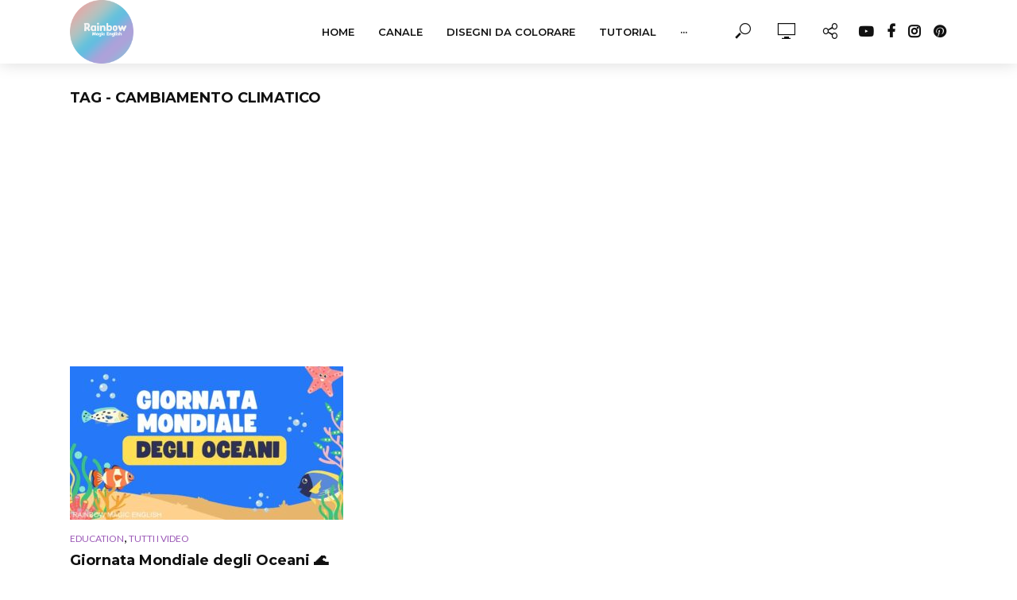

--- FILE ---
content_type: text/html; charset=UTF-8
request_url: https://rainbowmagicenglish.com/tag/cambiamento-climatico/
body_size: 21172
content:
<!DOCTYPE html>
<html lang="it-IT" prefix="og: http://ogp.me/ns# fb: http://ogp.me/ns/fb#">
<head>
<meta charset="UTF-8">
<meta name="viewport" content="width=device-width,initial-scale=1.0">
<link rel="pingback" href="https://rainbowmagicenglish.com/xmlrpc.php">
<link rel="profile" href="https://gmpg.org/xfn/11" />
<title>cambiamento climatico &#8211; Rainbow Magic English</title>
<meta name='robots' content='max-image-preview:large' />
	<style>img:is([sizes="auto" i], [sizes^="auto," i]) { contain-intrinsic-size: 3000px 1500px }</style>
	<link rel='dns-prefetch' href='//www.googletagmanager.com' />
<link rel='dns-prefetch' href='//maxcdn.bootstrapcdn.com' />
<link rel='dns-prefetch' href='//fonts.googleapis.com' />
<link rel='dns-prefetch' href='//pagead2.googlesyndication.com' />
<link rel='dns-prefetch' href='//fundingchoicesmessages.google.com' />
<link rel="alternate" type="application/rss+xml" title="Rainbow Magic English &raquo; Feed" href="https://rainbowmagicenglish.com/feed/" />
<link rel="alternate" type="application/rss+xml" title="Rainbow Magic English &raquo; Feed dei commenti" href="https://rainbowmagicenglish.com/comments/feed/" />
<link rel="alternate" type="application/rss+xml" title="Rainbow Magic English &raquo; cambiamento climatico Feed del tag" href="https://rainbowmagicenglish.com/tag/cambiamento-climatico/feed/" />
<script type="text/javascript">
/* <![CDATA[ */
window._wpemojiSettings = {"baseUrl":"https:\/\/s.w.org\/images\/core\/emoji\/16.0.1\/72x72\/","ext":".png","svgUrl":"https:\/\/s.w.org\/images\/core\/emoji\/16.0.1\/svg\/","svgExt":".svg","source":{"concatemoji":"https:\/\/rainbowmagicenglish.com\/wp-includes\/js\/wp-emoji-release.min.js?ver=6.8.3"}};
/*! This file is auto-generated */
!function(s,n){var o,i,e;function c(e){try{var t={supportTests:e,timestamp:(new Date).valueOf()};sessionStorage.setItem(o,JSON.stringify(t))}catch(e){}}function p(e,t,n){e.clearRect(0,0,e.canvas.width,e.canvas.height),e.fillText(t,0,0);var t=new Uint32Array(e.getImageData(0,0,e.canvas.width,e.canvas.height).data),a=(e.clearRect(0,0,e.canvas.width,e.canvas.height),e.fillText(n,0,0),new Uint32Array(e.getImageData(0,0,e.canvas.width,e.canvas.height).data));return t.every(function(e,t){return e===a[t]})}function u(e,t){e.clearRect(0,0,e.canvas.width,e.canvas.height),e.fillText(t,0,0);for(var n=e.getImageData(16,16,1,1),a=0;a<n.data.length;a++)if(0!==n.data[a])return!1;return!0}function f(e,t,n,a){switch(t){case"flag":return n(e,"\ud83c\udff3\ufe0f\u200d\u26a7\ufe0f","\ud83c\udff3\ufe0f\u200b\u26a7\ufe0f")?!1:!n(e,"\ud83c\udde8\ud83c\uddf6","\ud83c\udde8\u200b\ud83c\uddf6")&&!n(e,"\ud83c\udff4\udb40\udc67\udb40\udc62\udb40\udc65\udb40\udc6e\udb40\udc67\udb40\udc7f","\ud83c\udff4\u200b\udb40\udc67\u200b\udb40\udc62\u200b\udb40\udc65\u200b\udb40\udc6e\u200b\udb40\udc67\u200b\udb40\udc7f");case"emoji":return!a(e,"\ud83e\udedf")}return!1}function g(e,t,n,a){var r="undefined"!=typeof WorkerGlobalScope&&self instanceof WorkerGlobalScope?new OffscreenCanvas(300,150):s.createElement("canvas"),o=r.getContext("2d",{willReadFrequently:!0}),i=(o.textBaseline="top",o.font="600 32px Arial",{});return e.forEach(function(e){i[e]=t(o,e,n,a)}),i}function t(e){var t=s.createElement("script");t.src=e,t.defer=!0,s.head.appendChild(t)}"undefined"!=typeof Promise&&(o="wpEmojiSettingsSupports",i=["flag","emoji"],n.supports={everything:!0,everythingExceptFlag:!0},e=new Promise(function(e){s.addEventListener("DOMContentLoaded",e,{once:!0})}),new Promise(function(t){var n=function(){try{var e=JSON.parse(sessionStorage.getItem(o));if("object"==typeof e&&"number"==typeof e.timestamp&&(new Date).valueOf()<e.timestamp+604800&&"object"==typeof e.supportTests)return e.supportTests}catch(e){}return null}();if(!n){if("undefined"!=typeof Worker&&"undefined"!=typeof OffscreenCanvas&&"undefined"!=typeof URL&&URL.createObjectURL&&"undefined"!=typeof Blob)try{var e="postMessage("+g.toString()+"("+[JSON.stringify(i),f.toString(),p.toString(),u.toString()].join(",")+"));",a=new Blob([e],{type:"text/javascript"}),r=new Worker(URL.createObjectURL(a),{name:"wpTestEmojiSupports"});return void(r.onmessage=function(e){c(n=e.data),r.terminate(),t(n)})}catch(e){}c(n=g(i,f,p,u))}t(n)}).then(function(e){for(var t in e)n.supports[t]=e[t],n.supports.everything=n.supports.everything&&n.supports[t],"flag"!==t&&(n.supports.everythingExceptFlag=n.supports.everythingExceptFlag&&n.supports[t]);n.supports.everythingExceptFlag=n.supports.everythingExceptFlag&&!n.supports.flag,n.DOMReady=!1,n.readyCallback=function(){n.DOMReady=!0}}).then(function(){return e}).then(function(){var e;n.supports.everything||(n.readyCallback(),(e=n.source||{}).concatemoji?t(e.concatemoji):e.wpemoji&&e.twemoji&&(t(e.twemoji),t(e.wpemoji)))}))}((window,document),window._wpemojiSettings);
/* ]]> */
</script>
<link rel='stylesheet' id='sbi_styles-css' href='https://rainbowmagicenglish.com/wp-content/plugins/instagram-feed/css/sbi-styles.min.css?ver=6.9.1' type='text/css' media='all' />
<style id='wp-emoji-styles-inline-css' type='text/css'>

	img.wp-smiley, img.emoji {
		display: inline !important;
		border: none !important;
		box-shadow: none !important;
		height: 1em !important;
		width: 1em !important;
		margin: 0 0.07em !important;
		vertical-align: -0.1em !important;
		background: none !important;
		padding: 0 !important;
	}
</style>
<link rel='stylesheet' id='wp-block-library-css' href='https://rainbowmagicenglish.com/wp-includes/css/dist/block-library/style.min.css?ver=6.8.3' type='text/css' media='all' />
<style id='classic-theme-styles-inline-css' type='text/css'>
/*! This file is auto-generated */
.wp-block-button__link{color:#fff;background-color:#32373c;border-radius:9999px;box-shadow:none;text-decoration:none;padding:calc(.667em + 2px) calc(1.333em + 2px);font-size:1.125em}.wp-block-file__button{background:#32373c;color:#fff;text-decoration:none}
</style>
<style id='global-styles-inline-css' type='text/css'>
:root{--wp--preset--aspect-ratio--square: 1;--wp--preset--aspect-ratio--4-3: 4/3;--wp--preset--aspect-ratio--3-4: 3/4;--wp--preset--aspect-ratio--3-2: 3/2;--wp--preset--aspect-ratio--2-3: 2/3;--wp--preset--aspect-ratio--16-9: 16/9;--wp--preset--aspect-ratio--9-16: 9/16;--wp--preset--color--black: #000000;--wp--preset--color--cyan-bluish-gray: #abb8c3;--wp--preset--color--white: #ffffff;--wp--preset--color--pale-pink: #f78da7;--wp--preset--color--vivid-red: #cf2e2e;--wp--preset--color--luminous-vivid-orange: #ff6900;--wp--preset--color--luminous-vivid-amber: #fcb900;--wp--preset--color--light-green-cyan: #7bdcb5;--wp--preset--color--vivid-green-cyan: #00d084;--wp--preset--color--pale-cyan-blue: #8ed1fc;--wp--preset--color--vivid-cyan-blue: #0693e3;--wp--preset--color--vivid-purple: #9b51e0;--wp--preset--color--vlog-acc: #9b59b6;--wp--preset--color--vlog-meta: #999999;--wp--preset--color--vlog-txt: #111111;--wp--preset--color--vlog-bg: #ffffff;--wp--preset--color--vlog-highlight-txt: #ffffff;--wp--preset--color--vlog-highlight-bg: #34495e;--wp--preset--gradient--vivid-cyan-blue-to-vivid-purple: linear-gradient(135deg,rgba(6,147,227,1) 0%,rgb(155,81,224) 100%);--wp--preset--gradient--light-green-cyan-to-vivid-green-cyan: linear-gradient(135deg,rgb(122,220,180) 0%,rgb(0,208,130) 100%);--wp--preset--gradient--luminous-vivid-amber-to-luminous-vivid-orange: linear-gradient(135deg,rgba(252,185,0,1) 0%,rgba(255,105,0,1) 100%);--wp--preset--gradient--luminous-vivid-orange-to-vivid-red: linear-gradient(135deg,rgba(255,105,0,1) 0%,rgb(207,46,46) 100%);--wp--preset--gradient--very-light-gray-to-cyan-bluish-gray: linear-gradient(135deg,rgb(238,238,238) 0%,rgb(169,184,195) 100%);--wp--preset--gradient--cool-to-warm-spectrum: linear-gradient(135deg,rgb(74,234,220) 0%,rgb(151,120,209) 20%,rgb(207,42,186) 40%,rgb(238,44,130) 60%,rgb(251,105,98) 80%,rgb(254,248,76) 100%);--wp--preset--gradient--blush-light-purple: linear-gradient(135deg,rgb(255,206,236) 0%,rgb(152,150,240) 100%);--wp--preset--gradient--blush-bordeaux: linear-gradient(135deg,rgb(254,205,165) 0%,rgb(254,45,45) 50%,rgb(107,0,62) 100%);--wp--preset--gradient--luminous-dusk: linear-gradient(135deg,rgb(255,203,112) 0%,rgb(199,81,192) 50%,rgb(65,88,208) 100%);--wp--preset--gradient--pale-ocean: linear-gradient(135deg,rgb(255,245,203) 0%,rgb(182,227,212) 50%,rgb(51,167,181) 100%);--wp--preset--gradient--electric-grass: linear-gradient(135deg,rgb(202,248,128) 0%,rgb(113,206,126) 100%);--wp--preset--gradient--midnight: linear-gradient(135deg,rgb(2,3,129) 0%,rgb(40,116,252) 100%);--wp--preset--font-size--small: 12.8px;--wp--preset--font-size--medium: 20px;--wp--preset--font-size--large: 22.4px;--wp--preset--font-size--x-large: 42px;--wp--preset--font-size--normal: 16px;--wp--preset--font-size--huge: 28.8px;--wp--preset--spacing--20: 0.44rem;--wp--preset--spacing--30: 0.67rem;--wp--preset--spacing--40: 1rem;--wp--preset--spacing--50: 1.5rem;--wp--preset--spacing--60: 2.25rem;--wp--preset--spacing--70: 3.38rem;--wp--preset--spacing--80: 5.06rem;--wp--preset--shadow--natural: 6px 6px 9px rgba(0, 0, 0, 0.2);--wp--preset--shadow--deep: 12px 12px 50px rgba(0, 0, 0, 0.4);--wp--preset--shadow--sharp: 6px 6px 0px rgba(0, 0, 0, 0.2);--wp--preset--shadow--outlined: 6px 6px 0px -3px rgba(255, 255, 255, 1), 6px 6px rgba(0, 0, 0, 1);--wp--preset--shadow--crisp: 6px 6px 0px rgba(0, 0, 0, 1);}:where(.is-layout-flex){gap: 0.5em;}:where(.is-layout-grid){gap: 0.5em;}body .is-layout-flex{display: flex;}.is-layout-flex{flex-wrap: wrap;align-items: center;}.is-layout-flex > :is(*, div){margin: 0;}body .is-layout-grid{display: grid;}.is-layout-grid > :is(*, div){margin: 0;}:where(.wp-block-columns.is-layout-flex){gap: 2em;}:where(.wp-block-columns.is-layout-grid){gap: 2em;}:where(.wp-block-post-template.is-layout-flex){gap: 1.25em;}:where(.wp-block-post-template.is-layout-grid){gap: 1.25em;}.has-black-color{color: var(--wp--preset--color--black) !important;}.has-cyan-bluish-gray-color{color: var(--wp--preset--color--cyan-bluish-gray) !important;}.has-white-color{color: var(--wp--preset--color--white) !important;}.has-pale-pink-color{color: var(--wp--preset--color--pale-pink) !important;}.has-vivid-red-color{color: var(--wp--preset--color--vivid-red) !important;}.has-luminous-vivid-orange-color{color: var(--wp--preset--color--luminous-vivid-orange) !important;}.has-luminous-vivid-amber-color{color: var(--wp--preset--color--luminous-vivid-amber) !important;}.has-light-green-cyan-color{color: var(--wp--preset--color--light-green-cyan) !important;}.has-vivid-green-cyan-color{color: var(--wp--preset--color--vivid-green-cyan) !important;}.has-pale-cyan-blue-color{color: var(--wp--preset--color--pale-cyan-blue) !important;}.has-vivid-cyan-blue-color{color: var(--wp--preset--color--vivid-cyan-blue) !important;}.has-vivid-purple-color{color: var(--wp--preset--color--vivid-purple) !important;}.has-black-background-color{background-color: var(--wp--preset--color--black) !important;}.has-cyan-bluish-gray-background-color{background-color: var(--wp--preset--color--cyan-bluish-gray) !important;}.has-white-background-color{background-color: var(--wp--preset--color--white) !important;}.has-pale-pink-background-color{background-color: var(--wp--preset--color--pale-pink) !important;}.has-vivid-red-background-color{background-color: var(--wp--preset--color--vivid-red) !important;}.has-luminous-vivid-orange-background-color{background-color: var(--wp--preset--color--luminous-vivid-orange) !important;}.has-luminous-vivid-amber-background-color{background-color: var(--wp--preset--color--luminous-vivid-amber) !important;}.has-light-green-cyan-background-color{background-color: var(--wp--preset--color--light-green-cyan) !important;}.has-vivid-green-cyan-background-color{background-color: var(--wp--preset--color--vivid-green-cyan) !important;}.has-pale-cyan-blue-background-color{background-color: var(--wp--preset--color--pale-cyan-blue) !important;}.has-vivid-cyan-blue-background-color{background-color: var(--wp--preset--color--vivid-cyan-blue) !important;}.has-vivid-purple-background-color{background-color: var(--wp--preset--color--vivid-purple) !important;}.has-black-border-color{border-color: var(--wp--preset--color--black) !important;}.has-cyan-bluish-gray-border-color{border-color: var(--wp--preset--color--cyan-bluish-gray) !important;}.has-white-border-color{border-color: var(--wp--preset--color--white) !important;}.has-pale-pink-border-color{border-color: var(--wp--preset--color--pale-pink) !important;}.has-vivid-red-border-color{border-color: var(--wp--preset--color--vivid-red) !important;}.has-luminous-vivid-orange-border-color{border-color: var(--wp--preset--color--luminous-vivid-orange) !important;}.has-luminous-vivid-amber-border-color{border-color: var(--wp--preset--color--luminous-vivid-amber) !important;}.has-light-green-cyan-border-color{border-color: var(--wp--preset--color--light-green-cyan) !important;}.has-vivid-green-cyan-border-color{border-color: var(--wp--preset--color--vivid-green-cyan) !important;}.has-pale-cyan-blue-border-color{border-color: var(--wp--preset--color--pale-cyan-blue) !important;}.has-vivid-cyan-blue-border-color{border-color: var(--wp--preset--color--vivid-cyan-blue) !important;}.has-vivid-purple-border-color{border-color: var(--wp--preset--color--vivid-purple) !important;}.has-vivid-cyan-blue-to-vivid-purple-gradient-background{background: var(--wp--preset--gradient--vivid-cyan-blue-to-vivid-purple) !important;}.has-light-green-cyan-to-vivid-green-cyan-gradient-background{background: var(--wp--preset--gradient--light-green-cyan-to-vivid-green-cyan) !important;}.has-luminous-vivid-amber-to-luminous-vivid-orange-gradient-background{background: var(--wp--preset--gradient--luminous-vivid-amber-to-luminous-vivid-orange) !important;}.has-luminous-vivid-orange-to-vivid-red-gradient-background{background: var(--wp--preset--gradient--luminous-vivid-orange-to-vivid-red) !important;}.has-very-light-gray-to-cyan-bluish-gray-gradient-background{background: var(--wp--preset--gradient--very-light-gray-to-cyan-bluish-gray) !important;}.has-cool-to-warm-spectrum-gradient-background{background: var(--wp--preset--gradient--cool-to-warm-spectrum) !important;}.has-blush-light-purple-gradient-background{background: var(--wp--preset--gradient--blush-light-purple) !important;}.has-blush-bordeaux-gradient-background{background: var(--wp--preset--gradient--blush-bordeaux) !important;}.has-luminous-dusk-gradient-background{background: var(--wp--preset--gradient--luminous-dusk) !important;}.has-pale-ocean-gradient-background{background: var(--wp--preset--gradient--pale-ocean) !important;}.has-electric-grass-gradient-background{background: var(--wp--preset--gradient--electric-grass) !important;}.has-midnight-gradient-background{background: var(--wp--preset--gradient--midnight) !important;}.has-small-font-size{font-size: var(--wp--preset--font-size--small) !important;}.has-medium-font-size{font-size: var(--wp--preset--font-size--medium) !important;}.has-large-font-size{font-size: var(--wp--preset--font-size--large) !important;}.has-x-large-font-size{font-size: var(--wp--preset--font-size--x-large) !important;}
:where(.wp-block-post-template.is-layout-flex){gap: 1.25em;}:where(.wp-block-post-template.is-layout-grid){gap: 1.25em;}
:where(.wp-block-columns.is-layout-flex){gap: 2em;}:where(.wp-block-columns.is-layout-grid){gap: 2em;}
:root :where(.wp-block-pullquote){font-size: 1.5em;line-height: 1.6;}
</style>
<link rel='stylesheet' id='mks_shortcodes_simple_line_icons-css' href='https://rainbowmagicenglish.com/wp-content/plugins/meks-flexible-shortcodes/css/simple-line/simple-line-icons.css?ver=1.3.8' type='text/css' media='screen' />
<link rel='stylesheet' id='mks_shortcodes_css-css' href='https://rainbowmagicenglish.com/wp-content/plugins/meks-flexible-shortcodes/css/style.css?ver=1.3.8' type='text/css' media='screen' />
<link rel='stylesheet' id='cff-css' href='https://rainbowmagicenglish.com/wp-content/plugins/custom-facebook-feed/assets/css/cff-style.min.css?ver=4.3.2' type='text/css' media='all' />
<link crossorigin="anonymous" rel='stylesheet' id='sb-font-awesome-css' href='https://maxcdn.bootstrapcdn.com/font-awesome/4.7.0/css/font-awesome.min.css?ver=6.8.3' type='text/css' media='all' />
<link crossorigin="anonymous" rel='stylesheet' id='vlog-fonts-css' href='https://fonts.googleapis.com/css?family=Lato%3A400%7CMontserrat%3A400%2C700%2C600&#038;subset=latin%2Clatin-ext&#038;ver=2.4' type='text/css' media='all' />
<link rel='stylesheet' id='vlog-main-css' href='https://rainbowmagicenglish.com/wp-content/themes/vlog/assets/css/min.css?ver=2.4' type='text/css' media='all' />
<style id='vlog-main-inline-css' type='text/css'>
body,#cancel-comment-reply-link,.vlog-wl-action .vlog-button,.vlog-actions-menu .vlog-action-login a {color: #111111;font-family: 'Lato';font-weight: 400;}.vlog-body-box{background-color:#ffffff;}h1, h2, h3, h4, h5, h6,.h1, .h2, .h3, .h4, .h5, .h6,blockquote,.vlog-comments .url,.comment-author b,.vlog-site-header .site-title a,.entry-content thead td,#bbpress-forums .bbp-forum-title, #bbpress-forums .bbp-topic-permalink,.wp-block-cover .wp-block-cover-image-text, .wp-block-cover .wp-block-cover-text, .wp-block-cover h2, .wp-block-cover-image .wp-block-cover-image-text, .wp-block-cover-image .wp-block-cover-text, .wp-block-cover-image h2 {font-family: 'Montserrat';font-weight: 700;}.vlog-site-header a,.dl-menuwrapper li a{font-family: 'Montserrat';font-weight: 600;}body{font-size: 1.6rem;}.entry-headline.h4{font-size: 1.8rem;}.vlog-site-header .vlog-main-nav li a{font-size: 1.3rem;}.vlog-sidebar, .vlog-site-footer p, .vlog-lay-b .entry-content p, .vlog-lay-c .entry-content p, .vlog-lay-d .entry-content p, .vlog-lay-e .entry-content p{font-size: 1.4rem;}.widget .widget-title{font-size: 1.6rem;}.vlog-mod-head .vlog-mod-title h4{font-size: 1.8rem;}h1, .h1 {font-size: 2.8rem;}h2, .h2 {font-size: 2.4rem;}h3, .h3 {font-size: 2.0rem;}h4, .h4, .vlog-no-sid .vlog-lay-d .h5, .vlog-no-sid .vlog-lay-e .h5, .vlog-no-sid .vlog-lay-f .h5 {font-size: 1.8rem;}h5, .h5, .vlog-no-sid .vlog-lay-g .h6 {font-size: 1.6rem;}h6, .h6 {font-size: 1.4rem;}.h7{font-size: 1.3rem;}.entry-headline h4{font-size: 1.8rem;}.meta-item{font-size: 1.2rem;}.vlog-top-bar,.vlog-top-bar .sub-menu{background-color: #34495e;}.vlog-top-bar ul li a,.vlog-site-date{color: #8b97a3;}.vlog-top-bar ul li:hover > a{color: #ffffff;}.vlog-header-middle{height: 80px;}.vlog-header-middle .site-title img{max-height: 80px;}.vlog-site-header,.vlog-header-shadow .vlog-header-wrapper,.vlog-site-header .vlog-main-nav .sub-menu,.vlog-actions-button .sub-menu,.vlog-site-header .vlog-main-nav > li:hover > a,.vlog-actions-button:hover > span,.vlog-action-search.active.vlog-actions-button > span,.vlog-actions-search input[type=text]:focus,.vlog-responsive-header,.dl-menuwrapper .dl-menu{background-color: #ffffff;}.vlog-site-header,.vlog-site-header .entry-title a,.vlog-site-header a,.vlog-custom-cart,.dl-menuwrapper li a,.vlog-site-header .vlog-search-form input[type=text],.vlog-responsive-header,.vlog-responsive-header a.vlog-responsive-header .entry-title a,.dl-menuwrapper button,.vlog-remove-wl, .vlog-remove-ll {color: #111111;}.vlog-main-nav .sub-menu li:hover > a,.vlog-main-nav > .current_page_item > a,.vlog-main-nav .current-menu-item > a,.vlog-main-nav li:not(.menu-item-has-children):hover > a,.vlog-actions-button.vlog-action-search:hover span,.vlog-actions-button.vlog-cart-icon:hover a,.dl-menuwrapper li a:focus,.dl-menuwrapper li a:hover,.dl-menuwrapper button:hover,.vlog-main-nav .vlog-mega-menu .entry-title a:hover,.vlog-menu-posts .entry-title a:hover,.vlog-menu-posts .vlog-remove-wl:hover{color: #9b59b6;}.vlog-site-header .vlog-search-form input[type=text]::-webkit-input-placeholder { color: #111111;}.vlog-site-header .vlog-search-form input[type=text]::-moz-placeholder {color: #111111;}.vlog-site-header .vlog-search-form input[type=text]:-ms-input-placeholder {color: #111111;}.vlog-watch-later-count{background-color: #9b59b6;}.pulse{-webkit-box-shadow: 0 0 0 0 #f0f0f0, 0 0 0 0 rgba(155,89,182,0.7);box-shadow: 0 0 0 0 #f0f0f0, 0 0 0 0 rgba(155,89,182,0.7);}.vlog-header-bottom{background: #f6f6f6;}.vlog-header-bottom,.vlog-header-bottom .entry-title a,.vlog-header-bottom a,.vlog-header-bottom .vlog-search-form input[type=text]{color: #111111;}.vlog-header-bottom .vlog-main-nav .sub-menu li:hover > a, .vlog-header-bottom .vlog-main-nav > .current_page_item > a, .vlog-header-bottom .vlog-main-nav .current-menu-item > a, .vlog-header-bottom .vlog-main-nav li:not(.menu-item-has-children):hover > a, .vlog-header-bottom .vlog-actions-button.vlog-action-search:hover span,.vlog-header-bottom .entry-title a:hover,.vlog-header-bottom .vlog-remove-wl:hover,.vlog-header-bottom .vlog-mega-menu .entry-title a:hover{color: #9b59b6;}.vlog-header-bottom .vlog-search-form input[type=text]::-webkit-input-placeholder { color: #111111;}.vlog-header-bottom .vlog-search-form input[type=text]::-moz-placeholder {color: #111111;}.vlog-header-bottom .vlog-search-form input[type=text]:-ms-input-placeholder {color: #111111;}.vlog-header-bottom .vlog-watch-later-count{background-color: #9b59b6;}.vlog-header-bottom .pulse{-webkit-box-shadow: 0 0 0 0 #f0f0f0, 0 0 0 0 rgba(155,89,182,0.7);box-shadow: 0 0 0 0 #f0f0f0, 0 0 0 0 rgba(155,89,182,0.7);}.vlog-sticky-header.vlog-site-header,.vlog-sticky-header.vlog-site-header .vlog-main-nav .sub-menu,.vlog-sticky-header .vlog-actions-button .sub-menu,.vlog-sticky-header.vlog-site-header .vlog-main-nav > li:hover > a,.vlog-sticky-header .vlog-actions-button:hover > span,.vlog-sticky-header .vlog-action-search.active.vlog-actions-button > span,.vlog-sticky-header .vlog-actions-search input[type=text]:focus{background-color: #ffffff;}.vlog-sticky-header,.vlog-sticky-header .entry-title a,.vlog-sticky-header a,.vlog-sticky-header .vlog-search-form input[type=text],.vlog-sticky-header.vlog-site-header a{color: #111111;}.vlog-sticky-header .vlog-main-nav .sub-menu li:hover > a,.vlog-sticky-header .vlog-main-nav > .current_page_item > a,.vlog-sticky-header .vlog-main-nav li:not(.menu-item-has-children):hover > a,.vlog-sticky-header .vlog-actions-button.vlog-action-search:hover span,.vlog-sticky-header.vlog-header-bottom .vlog-main-nav .current-menu-item > a,.vlog-sticky-header.vlog-header-bottom .entry-title a:hover,.vlog-sticky-header.vlog-header-bottom.vlog-remove-wl:hover,.vlog-sticky-header .vlog-main-nav .vlog-mega-menu .entry-title a:hover,.vlog-sticky-header .vlog-menu-posts .entry-title a:hover,.vlog-sticky-header .vlog-menu-posts .vlog-remove-wl:hover {color: #9b59b6;}.vlog-header-bottom .vlog-search-form input[type=text]::-webkit-input-placeholder { color: #111111;}.vlog-header-bottom .vlog-search-form input[type=text]::-moz-placeholder {color: #111111;}.vlog-header-bottom .vlog-search-form input[type=text]:-ms-input-placeholder {color: #111111;}.vlog-sticky-header .vlog-watch-later-count{background-color: #9b59b6;}.vlog-sticky-header .pulse{-webkit-box-shadow: 0 0 0 0 #f0f0f0, 0 0 0 0 rgba(155,89,182,0.7);box-shadow: 0 0 0 0 #f0f0f0, 0 0 0 0 rgba(155,89,182,0.7);}a{color: #9b59b6; }.meta-item,.meta-icon,.meta-comments a,.vlog-prev-next-nav .vlog-pn-ico,.comment-metadata a,.widget_calendar table caption,.widget_archive li,.widget_recent_comments li,.rss-date,.widget_rss cite,.widget_tag_cloud a:after,.widget_recent_entries li .post-date,.meta-tags a:after,.bbp-forums .bbp-forum-freshness a,#vlog-video-sticky-close{color: #999999; }.vlog-pagination .dots:hover, .vlog-pagination a, .vlog-post .entry-category a:hover,a.meta-icon:hover,.meta-comments:hover,.meta-comments:hover a,.vlog-prev-next-nav a,.widget_tag_cloud a,.widget_calendar table tfoot tr td a,.vlog-button-search,.meta-tags a,.vlog-all-link:hover,.vlog-sl-item:hover,.entry-content-single .meta-tags a:hover,#bbpress-forums .bbp-forum-title, #bbpress-forums .bbp-topic-permalink{color: #111111; }.vlog-count,.vlog-button,.vlog-pagination .vlog-button,.vlog-pagination .vlog-button:hover,.vlog-listen-later-count,.vlog-cart-icon a .vlog-cart-count,a.page-numbers:hover,.widget_calendar table tbody td a,.vlog-load-more a,.vlog-next a,.vlog-prev a,.vlog-pagination .next,.vlog-pagination .prev,.mks_author_link,.mks_read_more a,.vlog-wl-action .vlog-button,body .mejs-controls .mejs-time-rail .mejs-time-current,.vlog-link-pages a,body a.llms-button-action {background-color: #9b59b6;}body a.llms-button-action:hover {background-color: #9b59b6;color: #fff;}.vlog-pagination .uil-ripple-css div:nth-of-type(1),.vlog-pagination .uil-ripple-css div:nth-of-type(2),blockquote{border-color: #9b59b6;}.entry-content-single a,#bbpress-forums .bbp-forum-title:hover, #bbpress-forums .bbp-topic-permalink:hover{color: #9b59b6;}.entry-content-single a:hover{color: #111111;}.vlog-site-content,.vlog-content .entry-content-single a.vlog-popup-img { background: #ffffff;}.vlog-content .entry-content-single a.vlog-popup-img{color: #ffffff;}h1,h2,h3,h4,h5,h6,.h1, .h2, .h3, .h4, .h5, .h6,.entry-title a,.vlog-comments .url,.rsswidget:hover,.vlog-format-inplay .entry-category a:hover,.vlog-format-inplay .meta-comments a:hover,.vlog-format-inplay .action-item,.vlog-format-inplay .entry-title a,.vlog-format-inplay .entry-title a:hover { color: #111111;}.widget ul li a{color: #111111;}.widget ul li a:hover,.entry-title a:hover,.widget .vlog-search-form .vlog-button-search:hover,.bypostauthor .comment-body .fn:before,.vlog-comments .url:hover,#cancel-comment-reply-link,.widget_tag_cloud a:hover,.meta-tags a:hover,.vlog-remove-wl:hover{color: #9b59b6;}.entry-content p{color: #111111;}.widget_calendar #today:after{background: rgba(17,17,17,0.1)}.vlog-button,.vlog-button a,.vlog-pagination .vlog-button,.vlog-pagination .next,.vlog-pagination .prev,a.page-numbers:hover,.widget_calendar table tbody td a,.vlog-featured-info-2 .entry-title a,.vlog-load-more a,.vlog-next a,.vlog-prev a,.mks_author_link,.mks_read_more a,.vlog-wl-action .vlog-button,.vlog-link-pages a,.vlog-link-pages a:hover{color: #FFF;}#cancel-comment-reply-link, .comment-reply-link, .vlog-rm,.vlog-mod-actions .vlog-all-link,.vlog-slider-controls .owl-next, .vlog-slider-controls .owl-prev {color: #9b59b6; border-color: rgba(155,89,182,0.7)}.vlog-mod-actions .vlog-all-link:hover,.vlog-slider-controls .owl-next:hover, .vlog-slider-controls .owl-prev:hover {color: #111111; border-color: rgba(17,17,17,0.7)}.comment-reply-link:hover,.vlog-rm:hover,a.button.product_type_simple.add_to_cart_button:hover,a.added_to_cart:hover,#cancel-comment-reply-link:hover{color: #111111;border-color: #111111;}.wp-block-button__link,.wp-block-search__button{background: #9b59b6; color: #ffffff;}.wp-block-button__link:hover,.wp-block-search__button:hover{color: #ffffff;}.wp-block-separator{border-color: rgba(17,17,17,0.2);border-bottom-width: 1px;}.wp-block-calendar tfoot a{color: #9b59b6; }.vlog-highlight .entry-category,.vlog-highlight .entry-category a,.vlog-highlight .meta-item a,.vlog-highlight .meta-item span,.vlog-highlight .meta-item,.vlog-highlight.widget_tag_cloud a:hover{color: rgba(255,255,255,0.5);}.vlog-highlight {background: #34495e;color: #ffffff;border: none;}.vlog-highlight .widget-title{border-bottom-color: rgba(255,255,255,0.1);}.vlog-highlight .entry-title,.vlog-highlight .entry-category a:hover,.vlog-highlight .action-item,.vlog-highlight .meta-item a:hover,.vlog-highlight .widget-title span,.vlog-highlight .entry-title a,.widget.vlog-highlight ul li a,.vlog-highlight.widget_calendar table tfoot tr td a,.vlog-highlight .widget_tag_cloud a{color: #ffffff;}.vlog-highlight .widget_calendar #today:after{ background: rgba(255,255,255,0.1);}.widget.vlog-highlightinput[type=number], .widget.vlog-highlight input[type=text], .widget.vlog-highlight input[type=email], .widget.vlog-highlight input[type=url], .widget.vlog-highlight input[type=tel], .widget.vlog-highlight input[type=date], .widget.vlog-highlight input[type=password], .widget.vlog-highlight select, .widget.vlog-highlight textarea{background: #FFF;color: #111;border-color: rgba(255,255,255,0.1);}.vlog-highlight .vlog-button-search{color:#111;}.vlog-bg-box,.author .vlog-mod-desc,.vlog-bg{background: rgba(17,17,17,0.05);}.vlog-pagination .current{background: rgba(17,17,17,0.1);}.vlog-site-footer{background: #34495e;color: #ffffff;}.vlog-site-footer .widget-title,.vlog-site-footer .widget_calendar table tbody td a,.vlog-site-footer .widget_calendar table tfoot tr td a,.vlog-site-footer .widget.mks_author_widget h3,.vlog-site-footer.mks_author_link,.vlog-site-footer .vlog-button:hover,.vlog-site-footer .meta-item a:hover,.vlog-site-footer .entry-category a:hover {color: #ffffff;}.vlog-site-footer a,.vlog-site-footer ul li a,.vlog-site-footer .widget_calendar table tbody td a:hover,.vlog-site-footer .widget_calendar table tfoot tr td a:hover{color: rgba(255,255,255,0.8);}.vlog-site-footer .meta-item a,.vlog-site-footer .meta-item .meta-icon,.vlog-site-footer .widget_recent_entries li .post-date,.vlog-site-footer .meta-item{color: rgba(255,255,255,0.5);}.vlog-site-footer .meta-comments:hover,.vlog-site-footer ul li a:hover,.vlog-site-footer a:hover{color: #ffffff;}.vlog-site-footer .widget .vlog-count,.vlog-site-footer .widget_calendar table tbody td a,.vlog-site-footer a.mks_author_link,.vlog-site-footer a.mks_author_link:hover,.vlog-site-footer .widget_calendar table tbody td a:hover{color: #34495e;background: #ffffff;}.vlog-site-footer .widget .vlog-search-form input[type=text],.vlog-site-footer select{ background: #FFF; color: #111; border:#ffffff;}.vlog-site-footer .widget .vlog-search-form .vlog-button-search{color: #111;}.vlog-site-footer .vlog-mod-actions .vlog-all-link, .vlog-site-footer .vlog-slider-controls .owl-next, .vlog-site-footer .vlog-slider-controls .owl-prev{ color: rgba(255,255,255,0.8); border-color:rgba(255,255,255,0.8);}.vlog-site-footer .vlog-mod-actions .vlog-all-link:hover, .vlog-site-footer .vlog-slider-controls .owl-next:hover, .vlog-site-footer .vlog-slider-controls .owl-prev:hover{ color: rgba(255,255,255,1); border-color:rgba(255,255,255,1);}.entry-content-single ul > li:before,.vlog-comments .comment-content ul > li:before{color: #9b59b6;}input[type=number], input[type=text], input[type=email],input[type=search], input[type=url], input[type=tel], input[type=date], input[type=password], select, textarea,.widget,.vlog-comments,.comment-list,.comment .comment-respond,.widget .vlog-search-form input[type=text],.vlog-content .vlog-prev-next-nav,.vlog-wl-action,.vlog-mod-desc .vlog-search-form,.entry-content table,.entry-content td, .entry-content th,.entry-content-single table,.entry-content-single td, .entry-content-single th,.vlog-comments table,.vlog-comments td, .vlog-comments th,.wp-block-calendar tfoot{border-color: rgba(17,17,17,0.1);}input[type=number]:focus, input[type=text]:focus, input[type=email]:focus, input[type=url]:focus, input[type=tel]:focus, input[type=date]:focus, input[type=password]:focus, select:focus, textarea:focus{border-color: rgba(17,17,17,0.3);}input[type=number], input[type=text], input[type=email], input[type=url], input[type=tel], input[type=date], input[type=password], select, textarea{background-color: rgba(17,17,17,0.03);}body div.wpforms-container-full .wpforms-form input, body div.wpforms-container-full .wpforms-form select, body div.wpforms-container-full .wpforms-form textarea {background-color: rgba(17,17,17,0.03) !important; border-color: rgba(17,17,17,0.1) !important;}.vlog-button,input[type="submit"],.wpcf7-submit,input[type="button"],body div.wpforms-container-full .wpforms-form input[type=submit], body div.wpforms-container-full .wpforms-form button[type=submit], body div.wpforms-container-full .wpforms-form .wpforms-page-button,body div.wpforms-container-full .wpforms-form input[type=submit]:hover, body div.wpforms-container-full .wpforms-form button[type=submit]:hover, body div.wpforms-container-full .wpforms-form .wpforms-page-button:hover {background-color: #9b59b6;}.vlog-comments .comment-content{color: rgba(17,17,17,0.8);}li.bypostauthor > .comment-body,.vlog-rm {border-color: #9b59b6;}.vlog-ripple-circle{stroke: #9b59b6;}.vlog-cover-bg,.vlog-featured-2 .vlog-featured-item,.vlog-featured-3 .vlog-featured-item,.vlog-featured-4 .owl-item,.vlog-featured-5{height: 500px;}.vlog-fa-5-wrapper{height: 428px;}.vlog-fa-5-wrapper .fa-item{height: 178px;}.vlog-cover:before, .vlog-cover:after{ display:none; }.vlog-featured-3 .vlog-cover img { opacity: 1; }div.bbp-submit-wrapper button, #bbpress-forums #bbp-your-profile fieldset.submit button{color:#FFF;background-color: #9b59b6;}.vlog-breadcrumbs a:hover{color: #111111;}.vlog-breadcrumbs{ border-bottom: 1px solid rgba(17,17,17,0.1);}.vlog-special-tag-label{background-color: rgba(155,89,182,0.5);}.vlog-special-tag-label{background-color: rgba(155,89,182,0.5);}.entry-image:hover .vlog-special-tag-label{background-color: rgba(155,89,182,0.8);}.vlog-format-inplay .entry-category a,.vlog-format-inplay .action-item:hover,.vlog-featured .vlog-format-inplay .meta-icon,.vlog-featured .vlog-format-inplay .meta-item,.vlog-format-inplay .meta-comments a,.vlog-featured-2 .vlog-format-inplay .entry-category a,.vlog-featured-2 .vlog-format-inplay .action-item:hover,.vlog-featured-2 .vlog-format-inplay .meta-icon,.vlog-featured-2 .vlog-format-inplay .meta-item,.vlog-featured-2 .vlog-format-inplay .meta-comments a{color: rgba(17,17,17,0.7);}.site-title{text-transform: uppercase;}.site-description{text-transform: uppercase;}.vlog-site-header{text-transform: uppercase;}.vlog-top-bar{text-transform: uppercase;}.entry-title{text-transform: none;}.entry-category a{text-transform: uppercase;}.vlog-mod-title, comment-author .fn{text-transform: uppercase;}.widget-title{text-transform: uppercase;}.has-small-font-size{ font-size: 1.1rem;}.has-large-font-size{ font-size: 1.8rem;}.has-huge-font-size{ font-size: 2.1rem;}@media(min-width: 768px){.has-small-font-size{ font-size: 1.2rem;}.has-normal-font-size{ font-size: 1.6rem;}.has-large-font-size{ font-size: 2.2rem;}.has-huge-font-size{ font-size: 2.8rem;}}.has-vlog-acc-background-color{ background-color: #9b59b6;}.has-vlog-acc-color{ color: #9b59b6;}.has-vlog-meta-background-color{ background-color: #999999;}.has-vlog-meta-color{ color: #999999;}.has-vlog-txt-background-color{ background-color: #111111;}.has-vlog-txt-color{ color: #111111;}.has-vlog-bg-background-color{ background-color: #ffffff;}.has-vlog-bg-color{ color: #ffffff;}.has-vlog-highlight-txt-background-color{ background-color: #ffffff;}.has-vlog-highlight-txt-color{ color: #ffffff;}.has-vlog-highlight-bg-background-color{ background-color: #34495e;}.has-vlog-highlight-bg-color{ color: #34495e;}
</style>
<link rel='stylesheet' id='meks-ads-widget-css' href='https://rainbowmagicenglish.com/wp-content/plugins/meks-easy-ads-widget/css/style.css?ver=2.0.9' type='text/css' media='all' />
<link rel='stylesheet' id='meks_instagram-widget-styles-css' href='https://rainbowmagicenglish.com/wp-content/plugins/meks-easy-instagram-widget/css/widget.css?ver=6.8.3' type='text/css' media='all' />
<link rel='stylesheet' id='meks-flickr-widget-css' href='https://rainbowmagicenglish.com/wp-content/plugins/meks-simple-flickr-widget/css/style.css?ver=1.3' type='text/css' media='all' />
<link rel='stylesheet' id='meks-author-widget-css' href='https://rainbowmagicenglish.com/wp-content/plugins/meks-smart-author-widget/css/style.css?ver=1.1.5' type='text/css' media='all' />
<link rel='stylesheet' id='meks-social-widget-css' href='https://rainbowmagicenglish.com/wp-content/plugins/meks-smart-social-widget/css/style.css?ver=1.6.5' type='text/css' media='all' />
<link rel='stylesheet' id='meks-themeforest-widget-css' href='https://rainbowmagicenglish.com/wp-content/plugins/meks-themeforest-smart-widget/css/style.css?ver=1.6' type='text/css' media='all' />
<link rel='stylesheet' id='meks_ess-main-css' href='https://rainbowmagicenglish.com/wp-content/plugins/meks-easy-social-share/assets/css/main.css?ver=1.3' type='text/css' media='all' />
<script type="text/javascript" src="https://rainbowmagicenglish.com/wp-includes/js/jquery/jquery.min.js?ver=3.7.1" id="jquery-core-js"></script>
<script type="text/javascript" src="https://rainbowmagicenglish.com/wp-includes/js/jquery/jquery-migrate.min.js?ver=3.4.1" id="jquery-migrate-js"></script>

<!-- Snippet del tag Google (gtag.js) aggiunto da Site Kit -->
<!-- Snippet Google Analytics aggiunto da Site Kit -->
<script type="text/javascript" src="https://www.googletagmanager.com/gtag/js?id=G-L1E3FLE73X" id="google_gtagjs-js" async></script>
<script type="text/javascript" id="google_gtagjs-js-after">
/* <![CDATA[ */
window.dataLayer = window.dataLayer || [];function gtag(){dataLayer.push(arguments);}
gtag("set","linker",{"domains":["rainbowmagicenglish.com"]});
gtag("js", new Date());
gtag("set", "developer_id.dZTNiMT", true);
gtag("config", "G-L1E3FLE73X");
/* ]]> */
</script>
<link rel="https://api.w.org/" href="https://rainbowmagicenglish.com/wp-json/" /><link rel="alternate" title="JSON" type="application/json" href="https://rainbowmagicenglish.com/wp-json/wp/v2/tags/2836" /><link rel="EditURI" type="application/rsd+xml" title="RSD" href="https://rainbowmagicenglish.com/xmlrpc.php?rsd" />
<meta name="generator" content="WordPress 6.8.3" />
<meta name="generator" content="Redux 4.5.7" /><meta name="generator" content="Site Kit by Google 1.161.0" /><!-- Analytics by WP Statistics - https://wp-statistics.com -->

<!-- Meta tag Google AdSense aggiunti da Site Kit -->
<meta name="google-adsense-platform-account" content="ca-host-pub-2644536267352236">
<meta name="google-adsense-platform-domain" content="sitekit.withgoogle.com">
<!-- Fine dei meta tag Google AdSense aggiunti da Site Kit -->
<!-- Nessuna versione HTML AMP disponibile per questo URL. -->
<!-- Snippet Google AdSense aggiunto da Site Kit -->
<script type="text/javascript" async="async" src="https://pagead2.googlesyndication.com/pagead/js/adsbygoogle.js?client=ca-pub-7909320667105528&amp;host=ca-host-pub-2644536267352236" crossorigin="anonymous"></script>

<!-- Termina lo snippet Google AdSense aggiunto da Site Kit -->

<!-- Snippet Risposta al blocco degli annunci di Google AdSense aggiunto da Site Kit -->
<script async src="https://fundingchoicesmessages.google.com/i/pub-7909320667105528?ers=1" nonce="gQ0hZCavGDua7FxI7go7YA"></script><script nonce="gQ0hZCavGDua7FxI7go7YA">(function() {function signalGooglefcPresent() {if (!window.frames['googlefcPresent']) {if (document.body) {const iframe = document.createElement('iframe'); iframe.style = 'width: 0; height: 0; border: none; z-index: -1000; left: -1000px; top: -1000px;'; iframe.style.display = 'none'; iframe.name = 'googlefcPresent'; document.body.appendChild(iframe);} else {setTimeout(signalGooglefcPresent, 0);}}}signalGooglefcPresent();})();</script>
<!-- Snippet Interrompi risposta al blocco degli annunci di Google AdSense aggiunto da Site Kit -->

<!-- Snippet Protezione da errori della risposta al blocco degli annunci di Google AdSense aggiunto da Site Kit -->
<script>(function(){'use strict';function aa(a){var b=0;return function(){return b<a.length?{done:!1,value:a[b++]}:{done:!0}}}var ba="function"==typeof Object.defineProperties?Object.defineProperty:function(a,b,c){if(a==Array.prototype||a==Object.prototype)return a;a[b]=c.value;return a};
function ea(a){a=["object"==typeof globalThis&&globalThis,a,"object"==typeof window&&window,"object"==typeof self&&self,"object"==typeof global&&global];for(var b=0;b<a.length;++b){var c=a[b];if(c&&c.Math==Math)return c}throw Error("Cannot find global object");}var fa=ea(this);function ha(a,b){if(b)a:{var c=fa;a=a.split(".");for(var d=0;d<a.length-1;d++){var e=a[d];if(!(e in c))break a;c=c[e]}a=a[a.length-1];d=c[a];b=b(d);b!=d&&null!=b&&ba(c,a,{configurable:!0,writable:!0,value:b})}}
var ia="function"==typeof Object.create?Object.create:function(a){function b(){}b.prototype=a;return new b},l;if("function"==typeof Object.setPrototypeOf)l=Object.setPrototypeOf;else{var m;a:{var ja={a:!0},ka={};try{ka.__proto__=ja;m=ka.a;break a}catch(a){}m=!1}l=m?function(a,b){a.__proto__=b;if(a.__proto__!==b)throw new TypeError(a+" is not extensible");return a}:null}var la=l;
function n(a,b){a.prototype=ia(b.prototype);a.prototype.constructor=a;if(la)la(a,b);else for(var c in b)if("prototype"!=c)if(Object.defineProperties){var d=Object.getOwnPropertyDescriptor(b,c);d&&Object.defineProperty(a,c,d)}else a[c]=b[c];a.A=b.prototype}function ma(){for(var a=Number(this),b=[],c=a;c<arguments.length;c++)b[c-a]=arguments[c];return b}
var na="function"==typeof Object.assign?Object.assign:function(a,b){for(var c=1;c<arguments.length;c++){var d=arguments[c];if(d)for(var e in d)Object.prototype.hasOwnProperty.call(d,e)&&(a[e]=d[e])}return a};ha("Object.assign",function(a){return a||na});/*

 Copyright The Closure Library Authors.
 SPDX-License-Identifier: Apache-2.0
*/
var p=this||self;function q(a){return a};var t,u;a:{for(var oa=["CLOSURE_FLAGS"],v=p,x=0;x<oa.length;x++)if(v=v[oa[x]],null==v){u=null;break a}u=v}var pa=u&&u[610401301];t=null!=pa?pa:!1;var z,qa=p.navigator;z=qa?qa.userAgentData||null:null;function A(a){return t?z?z.brands.some(function(b){return(b=b.brand)&&-1!=b.indexOf(a)}):!1:!1}function B(a){var b;a:{if(b=p.navigator)if(b=b.userAgent)break a;b=""}return-1!=b.indexOf(a)};function C(){return t?!!z&&0<z.brands.length:!1}function D(){return C()?A("Chromium"):(B("Chrome")||B("CriOS"))&&!(C()?0:B("Edge"))||B("Silk")};var ra=C()?!1:B("Trident")||B("MSIE");!B("Android")||D();D();B("Safari")&&(D()||(C()?0:B("Coast"))||(C()?0:B("Opera"))||(C()?0:B("Edge"))||(C()?A("Microsoft Edge"):B("Edg/"))||C()&&A("Opera"));var sa={},E=null;var ta="undefined"!==typeof Uint8Array,ua=!ra&&"function"===typeof btoa;var F="function"===typeof Symbol&&"symbol"===typeof Symbol()?Symbol():void 0,G=F?function(a,b){a[F]|=b}:function(a,b){void 0!==a.g?a.g|=b:Object.defineProperties(a,{g:{value:b,configurable:!0,writable:!0,enumerable:!1}})};function va(a){var b=H(a);1!==(b&1)&&(Object.isFrozen(a)&&(a=Array.prototype.slice.call(a)),I(a,b|1))}
var H=F?function(a){return a[F]|0}:function(a){return a.g|0},J=F?function(a){return a[F]}:function(a){return a.g},I=F?function(a,b){a[F]=b}:function(a,b){void 0!==a.g?a.g=b:Object.defineProperties(a,{g:{value:b,configurable:!0,writable:!0,enumerable:!1}})};function wa(){var a=[];G(a,1);return a}function xa(a,b){I(b,(a|0)&-99)}function K(a,b){I(b,(a|34)&-73)}function L(a){a=a>>11&1023;return 0===a?536870912:a};var M={};function N(a){return null!==a&&"object"===typeof a&&!Array.isArray(a)&&a.constructor===Object}var O,ya=[];I(ya,39);O=Object.freeze(ya);var P;function Q(a,b){P=b;a=new a(b);P=void 0;return a}
function R(a,b,c){null==a&&(a=P);P=void 0;if(null==a){var d=96;c?(a=[c],d|=512):a=[];b&&(d=d&-2095105|(b&1023)<<11)}else{if(!Array.isArray(a))throw Error();d=H(a);if(d&64)return a;d|=64;if(c&&(d|=512,c!==a[0]))throw Error();a:{c=a;var e=c.length;if(e){var f=e-1,g=c[f];if(N(g)){d|=256;b=(d>>9&1)-1;e=f-b;1024<=e&&(za(c,b,g),e=1023);d=d&-2095105|(e&1023)<<11;break a}}b&&(g=(d>>9&1)-1,b=Math.max(b,e-g),1024<b&&(za(c,g,{}),d|=256,b=1023),d=d&-2095105|(b&1023)<<11)}}I(a,d);return a}
function za(a,b,c){for(var d=1023+b,e=a.length,f=d;f<e;f++){var g=a[f];null!=g&&g!==c&&(c[f-b]=g)}a.length=d+1;a[d]=c};function Aa(a){switch(typeof a){case "number":return isFinite(a)?a:String(a);case "boolean":return a?1:0;case "object":if(a&&!Array.isArray(a)&&ta&&null!=a&&a instanceof Uint8Array){if(ua){for(var b="",c=0,d=a.length-10240;c<d;)b+=String.fromCharCode.apply(null,a.subarray(c,c+=10240));b+=String.fromCharCode.apply(null,c?a.subarray(c):a);a=btoa(b)}else{void 0===b&&(b=0);if(!E){E={};c="ABCDEFGHIJKLMNOPQRSTUVWXYZabcdefghijklmnopqrstuvwxyz0123456789".split("");d=["+/=","+/","-_=","-_.","-_"];for(var e=
0;5>e;e++){var f=c.concat(d[e].split(""));sa[e]=f;for(var g=0;g<f.length;g++){var h=f[g];void 0===E[h]&&(E[h]=g)}}}b=sa[b];c=Array(Math.floor(a.length/3));d=b[64]||"";for(e=f=0;f<a.length-2;f+=3){var k=a[f],w=a[f+1];h=a[f+2];g=b[k>>2];k=b[(k&3)<<4|w>>4];w=b[(w&15)<<2|h>>6];h=b[h&63];c[e++]=g+k+w+h}g=0;h=d;switch(a.length-f){case 2:g=a[f+1],h=b[(g&15)<<2]||d;case 1:a=a[f],c[e]=b[a>>2]+b[(a&3)<<4|g>>4]+h+d}a=c.join("")}return a}}return a};function Ba(a,b,c){a=Array.prototype.slice.call(a);var d=a.length,e=b&256?a[d-1]:void 0;d+=e?-1:0;for(b=b&512?1:0;b<d;b++)a[b]=c(a[b]);if(e){b=a[b]={};for(var f in e)Object.prototype.hasOwnProperty.call(e,f)&&(b[f]=c(e[f]))}return a}function Da(a,b,c,d,e,f){if(null!=a){if(Array.isArray(a))a=e&&0==a.length&&H(a)&1?void 0:f&&H(a)&2?a:Ea(a,b,c,void 0!==d,e,f);else if(N(a)){var g={},h;for(h in a)Object.prototype.hasOwnProperty.call(a,h)&&(g[h]=Da(a[h],b,c,d,e,f));a=g}else a=b(a,d);return a}}
function Ea(a,b,c,d,e,f){var g=d||c?H(a):0;d=d?!!(g&32):void 0;a=Array.prototype.slice.call(a);for(var h=0;h<a.length;h++)a[h]=Da(a[h],b,c,d,e,f);c&&c(g,a);return a}function Fa(a){return a.s===M?a.toJSON():Aa(a)};function Ga(a,b,c){c=void 0===c?K:c;if(null!=a){if(ta&&a instanceof Uint8Array)return b?a:new Uint8Array(a);if(Array.isArray(a)){var d=H(a);if(d&2)return a;if(b&&!(d&64)&&(d&32||0===d))return I(a,d|34),a;a=Ea(a,Ga,d&4?K:c,!0,!1,!0);b=H(a);b&4&&b&2&&Object.freeze(a);return a}a.s===M&&(b=a.h,c=J(b),a=c&2?a:Q(a.constructor,Ha(b,c,!0)));return a}}function Ha(a,b,c){var d=c||b&2?K:xa,e=!!(b&32);a=Ba(a,b,function(f){return Ga(f,e,d)});G(a,32|(c?2:0));return a};function Ia(a,b){a=a.h;return Ja(a,J(a),b)}function Ja(a,b,c,d){if(-1===c)return null;if(c>=L(b)){if(b&256)return a[a.length-1][c]}else{var e=a.length;if(d&&b&256&&(d=a[e-1][c],null!=d))return d;b=c+((b>>9&1)-1);if(b<e)return a[b]}}function Ka(a,b,c,d,e){var f=L(b);if(c>=f||e){e=b;if(b&256)f=a[a.length-1];else{if(null==d)return;f=a[f+((b>>9&1)-1)]={};e|=256}f[c]=d;e&=-1025;e!==b&&I(a,e)}else a[c+((b>>9&1)-1)]=d,b&256&&(d=a[a.length-1],c in d&&delete d[c]),b&1024&&I(a,b&-1025)}
function La(a,b){var c=Ma;var d=void 0===d?!1:d;var e=a.h;var f=J(e),g=Ja(e,f,b,d);var h=!1;if(null==g||"object"!==typeof g||(h=Array.isArray(g))||g.s!==M)if(h){var k=h=H(g);0===k&&(k|=f&32);k|=f&2;k!==h&&I(g,k);c=new c(g)}else c=void 0;else c=g;c!==g&&null!=c&&Ka(e,f,b,c,d);e=c;if(null==e)return e;a=a.h;f=J(a);f&2||(g=e,c=g.h,h=J(c),g=h&2?Q(g.constructor,Ha(c,h,!1)):g,g!==e&&(e=g,Ka(a,f,b,e,d)));return e}function Na(a,b){a=Ia(a,b);return null==a||"string"===typeof a?a:void 0}
function Oa(a,b){a=Ia(a,b);return null!=a?a:0}function S(a,b){a=Na(a,b);return null!=a?a:""};function T(a,b,c){this.h=R(a,b,c)}T.prototype.toJSON=function(){var a=Ea(this.h,Fa,void 0,void 0,!1,!1);return Pa(this,a,!0)};T.prototype.s=M;T.prototype.toString=function(){return Pa(this,this.h,!1).toString()};
function Pa(a,b,c){var d=a.constructor.v,e=L(J(c?a.h:b)),f=!1;if(d){if(!c){b=Array.prototype.slice.call(b);var g;if(b.length&&N(g=b[b.length-1]))for(f=0;f<d.length;f++)if(d[f]>=e){Object.assign(b[b.length-1]={},g);break}f=!0}e=b;c=!c;g=J(a.h);a=L(g);g=(g>>9&1)-1;for(var h,k,w=0;w<d.length;w++)if(k=d[w],k<a){k+=g;var r=e[k];null==r?e[k]=c?O:wa():c&&r!==O&&va(r)}else h||(r=void 0,e.length&&N(r=e[e.length-1])?h=r:e.push(h={})),r=h[k],null==h[k]?h[k]=c?O:wa():c&&r!==O&&va(r)}d=b.length;if(!d)return b;
var Ca;if(N(h=b[d-1])){a:{var y=h;e={};c=!1;for(var ca in y)Object.prototype.hasOwnProperty.call(y,ca)&&(a=y[ca],Array.isArray(a)&&a!=a&&(c=!0),null!=a?e[ca]=a:c=!0);if(c){for(var rb in e){y=e;break a}y=null}}y!=h&&(Ca=!0);d--}for(;0<d;d--){h=b[d-1];if(null!=h)break;var cb=!0}if(!Ca&&!cb)return b;var da;f?da=b:da=Array.prototype.slice.call(b,0,d);b=da;f&&(b.length=d);y&&b.push(y);return b};function Qa(a){return function(b){if(null==b||""==b)b=new a;else{b=JSON.parse(b);if(!Array.isArray(b))throw Error(void 0);G(b,32);b=Q(a,b)}return b}};function Ra(a){this.h=R(a)}n(Ra,T);var Sa=Qa(Ra);var U;function V(a){this.g=a}V.prototype.toString=function(){return this.g+""};var Ta={};function Ua(){return Math.floor(2147483648*Math.random()).toString(36)+Math.abs(Math.floor(2147483648*Math.random())^Date.now()).toString(36)};function Va(a,b){b=String(b);"application/xhtml+xml"===a.contentType&&(b=b.toLowerCase());return a.createElement(b)}function Wa(a){this.g=a||p.document||document}Wa.prototype.appendChild=function(a,b){a.appendChild(b)};/*

 SPDX-License-Identifier: Apache-2.0
*/
function Xa(a,b){a.src=b instanceof V&&b.constructor===V?b.g:"type_error:TrustedResourceUrl";var c,d;(c=(b=null==(d=(c=(a.ownerDocument&&a.ownerDocument.defaultView||window).document).querySelector)?void 0:d.call(c,"script[nonce]"))?b.nonce||b.getAttribute("nonce")||"":"")&&a.setAttribute("nonce",c)};function Ya(a){a=void 0===a?document:a;return a.createElement("script")};function Za(a,b,c,d,e,f){try{var g=a.g,h=Ya(g);h.async=!0;Xa(h,b);g.head.appendChild(h);h.addEventListener("load",function(){e();d&&g.head.removeChild(h)});h.addEventListener("error",function(){0<c?Za(a,b,c-1,d,e,f):(d&&g.head.removeChild(h),f())})}catch(k){f()}};var $a=p.atob("aHR0cHM6Ly93d3cuZ3N0YXRpYy5jb20vaW1hZ2VzL2ljb25zL21hdGVyaWFsL3N5c3RlbS8xeC93YXJuaW5nX2FtYmVyXzI0ZHAucG5n"),ab=p.atob("WW91IGFyZSBzZWVpbmcgdGhpcyBtZXNzYWdlIGJlY2F1c2UgYWQgb3Igc2NyaXB0IGJsb2NraW5nIHNvZnR3YXJlIGlzIGludGVyZmVyaW5nIHdpdGggdGhpcyBwYWdlLg=="),bb=p.atob("RGlzYWJsZSBhbnkgYWQgb3Igc2NyaXB0IGJsb2NraW5nIHNvZnR3YXJlLCB0aGVuIHJlbG9hZCB0aGlzIHBhZ2Uu");function db(a,b,c){this.i=a;this.l=new Wa(this.i);this.g=null;this.j=[];this.m=!1;this.u=b;this.o=c}
function eb(a){if(a.i.body&&!a.m){var b=function(){fb(a);p.setTimeout(function(){return gb(a,3)},50)};Za(a.l,a.u,2,!0,function(){p[a.o]||b()},b);a.m=!0}}
function fb(a){for(var b=W(1,5),c=0;c<b;c++){var d=X(a);a.i.body.appendChild(d);a.j.push(d)}b=X(a);b.style.bottom="0";b.style.left="0";b.style.position="fixed";b.style.width=W(100,110).toString()+"%";b.style.zIndex=W(2147483544,2147483644).toString();b.style["background-color"]=hb(249,259,242,252,219,229);b.style["box-shadow"]="0 0 12px #888";b.style.color=hb(0,10,0,10,0,10);b.style.display="flex";b.style["justify-content"]="center";b.style["font-family"]="Roboto, Arial";c=X(a);c.style.width=W(80,
85).toString()+"%";c.style.maxWidth=W(750,775).toString()+"px";c.style.margin="24px";c.style.display="flex";c.style["align-items"]="flex-start";c.style["justify-content"]="center";d=Va(a.l.g,"IMG");d.className=Ua();d.src=$a;d.alt="Warning icon";d.style.height="24px";d.style.width="24px";d.style["padding-right"]="16px";var e=X(a),f=X(a);f.style["font-weight"]="bold";f.textContent=ab;var g=X(a);g.textContent=bb;Y(a,e,f);Y(a,e,g);Y(a,c,d);Y(a,c,e);Y(a,b,c);a.g=b;a.i.body.appendChild(a.g);b=W(1,5);for(c=
0;c<b;c++)d=X(a),a.i.body.appendChild(d),a.j.push(d)}function Y(a,b,c){for(var d=W(1,5),e=0;e<d;e++){var f=X(a);b.appendChild(f)}b.appendChild(c);c=W(1,5);for(d=0;d<c;d++)e=X(a),b.appendChild(e)}function W(a,b){return Math.floor(a+Math.random()*(b-a))}function hb(a,b,c,d,e,f){return"rgb("+W(Math.max(a,0),Math.min(b,255)).toString()+","+W(Math.max(c,0),Math.min(d,255)).toString()+","+W(Math.max(e,0),Math.min(f,255)).toString()+")"}function X(a){a=Va(a.l.g,"DIV");a.className=Ua();return a}
function gb(a,b){0>=b||null!=a.g&&0!=a.g.offsetHeight&&0!=a.g.offsetWidth||(ib(a),fb(a),p.setTimeout(function(){return gb(a,b-1)},50))}
function ib(a){var b=a.j;var c="undefined"!=typeof Symbol&&Symbol.iterator&&b[Symbol.iterator];if(c)b=c.call(b);else if("number"==typeof b.length)b={next:aa(b)};else throw Error(String(b)+" is not an iterable or ArrayLike");for(c=b.next();!c.done;c=b.next())(c=c.value)&&c.parentNode&&c.parentNode.removeChild(c);a.j=[];(b=a.g)&&b.parentNode&&b.parentNode.removeChild(b);a.g=null};function jb(a,b,c,d,e){function f(k){document.body?g(document.body):0<k?p.setTimeout(function(){f(k-1)},e):b()}function g(k){k.appendChild(h);p.setTimeout(function(){h?(0!==h.offsetHeight&&0!==h.offsetWidth?b():a(),h.parentNode&&h.parentNode.removeChild(h)):a()},d)}var h=kb(c);f(3)}function kb(a){var b=document.createElement("div");b.className=a;b.style.width="1px";b.style.height="1px";b.style.position="absolute";b.style.left="-10000px";b.style.top="-10000px";b.style.zIndex="-10000";return b};function Ma(a){this.h=R(a)}n(Ma,T);function lb(a){this.h=R(a)}n(lb,T);var mb=Qa(lb);function nb(a){a=Na(a,4)||"";if(void 0===U){var b=null;var c=p.trustedTypes;if(c&&c.createPolicy){try{b=c.createPolicy("goog#html",{createHTML:q,createScript:q,createScriptURL:q})}catch(d){p.console&&p.console.error(d.message)}U=b}else U=b}a=(b=U)?b.createScriptURL(a):a;return new V(a,Ta)};function ob(a,b){this.m=a;this.o=new Wa(a.document);this.g=b;this.j=S(this.g,1);this.u=nb(La(this.g,2));this.i=!1;b=nb(La(this.g,13));this.l=new db(a.document,b,S(this.g,12))}ob.prototype.start=function(){pb(this)};
function pb(a){qb(a);Za(a.o,a.u,3,!1,function(){a:{var b=a.j;var c=p.btoa(b);if(c=p[c]){try{var d=Sa(p.atob(c))}catch(e){b=!1;break a}b=b===Na(d,1)}else b=!1}b?Z(a,S(a.g,14)):(Z(a,S(a.g,8)),eb(a.l))},function(){jb(function(){Z(a,S(a.g,7));eb(a.l)},function(){return Z(a,S(a.g,6))},S(a.g,9),Oa(a.g,10),Oa(a.g,11))})}function Z(a,b){a.i||(a.i=!0,a=new a.m.XMLHttpRequest,a.open("GET",b,!0),a.send())}function qb(a){var b=p.btoa(a.j);a.m[b]&&Z(a,S(a.g,5))};(function(a,b){p[a]=function(){var c=ma.apply(0,arguments);p[a]=function(){};b.apply(null,c)}})("__h82AlnkH6D91__",function(a){"function"===typeof window.atob&&(new ob(window,mb(window.atob(a)))).start()});}).call(this);

window.__h82AlnkH6D91__("[base64]/[base64]/[base64]/[base64]");</script>
<!-- Snippet Interrompi protezione da errori della risposta al blocco degli annunci di Google AdSense aggiunto da Site Kit -->
<link rel="icon" href="https://rainbowmagicenglish.com/wp-content/uploads/2022/11/cropped-Rainbow-Magic-English-32x32.png" sizes="32x32" />
<link rel="icon" href="https://rainbowmagicenglish.com/wp-content/uploads/2022/11/cropped-Rainbow-Magic-English-192x192.png" sizes="192x192" />
<link rel="apple-touch-icon" href="https://rainbowmagicenglish.com/wp-content/uploads/2022/11/cropped-Rainbow-Magic-English-180x180.png" />
<meta name="msapplication-TileImage" content="https://rainbowmagicenglish.com/wp-content/uploads/2022/11/cropped-Rainbow-Magic-English-270x270.png" />
		<style type="text/css" id="wp-custom-css">
			.widget .mks_button.mks_button_small{
    margin:0;
    width:100%;
}.widget .mks_button.mks_button_small{
    margin:0;
    width:100%;
}		</style>
		
<!-- START - Open Graph and Twitter Card Tags 3.3.5 -->
 <!-- Facebook Open Graph -->
  <meta property="og:locale" content="it_IT"/>
  <meta property="og:site_name" content="Rainbow Magic English"/>
  <meta property="og:title" content="cambiamento climatico"/>
  <meta property="og:url" content="https://rainbowmagicenglish.com/tag/cambiamento-climatico/"/>
  <meta property="og:type" content="article"/>
  <meta property="og:description" content="Education, School, English"/>
  <meta property="og:image" content="https://rainbowmagicenglish.com/wp-content/uploads/2021/12/logo-rainbow.png"/>
  <meta property="og:image:url" content="https://rainbowmagicenglish.com/wp-content/uploads/2021/12/logo-rainbow.png"/>
  <meta property="og:image:secure_url" content="https://rainbowmagicenglish.com/wp-content/uploads/2021/12/logo-rainbow.png"/>
  <meta property="article:publisher" content="https://www.facebook.com/rainbowmagicenglish"/>
 <!-- Google+ / Schema.org -->
 <!-- Twitter Cards -->
  <meta name="twitter:title" content="cambiamento climatico"/>
  <meta name="twitter:url" content="https://rainbowmagicenglish.com/tag/cambiamento-climatico/"/>
  <meta name="twitter:description" content="Education, School, English"/>
  <meta name="twitter:image" content="https://rainbowmagicenglish.com/wp-content/uploads/2021/12/logo-rainbow.png"/>
  <meta name="twitter:card" content="summary_large_image"/>
 <!-- SEO -->
 <!-- Misc. tags -->
 <!-- is_tag -->
<!-- END - Open Graph and Twitter Card Tags 3.3.5 -->
	
</head>

<body class="archive tag tag-cambiamento-climatico tag-2836 wp-theme-vlog vlog-v_2_4">

	    
                
                
        <header id="header" class="vlog-site-header vlog-header-shadow hidden-xs hidden-sm">
            
            <div class="vlog-header-wrapper">
<div class="container">
	<div class="vlog-header-1 vlog-header-middle">
		<div class="vlog-slot-l">
			
<div class="vlog-site-branding vlog-logo-only">

			<span class="site-title h1"><a href="https://rainbowmagicenglish.com/" rel="home"><img class="vlog-logo" src="https://rainbowmagicenglish.com/wp-content/uploads/2022/11/Rainbow-Magic-English-2048.png" alt="Rainbow Magic English"></a></span>
	
	</div>

		</div>
		<div class="vlog-slot-c">
			<nav class="vlog-main-navigation">	
				<ul id="menu-main" class="vlog-main-nav vlog-menu"><li id="menu-item-9" class="menu-item menu-item-type-post_type menu-item-object-page menu-item-home menu-item-9"><a href="https://rainbowmagicenglish.com/" title="						">Home</a><li id="menu-item-2123" class="menu-item menu-item-type-custom menu-item-object-custom menu-item-2123"><a href="https://www.youtube.com/c/RainbowMagicEnglish">Canale</a><li id="menu-item-4148" class="menu-item menu-item-type-taxonomy menu-item-object-category menu-item-4148 vlog-mega-menu menu-item-has-children"><a href="https://rainbowmagicenglish.com/categoria/disegni-da-colorare/">Disegni da colorare</a><ul class="sub-menu"><li class="vlog-menu-posts">
				<article class="vlog-lay-h lay-horizontal vlog-post col-lg-3 col-md-12 col-sm-12 col-xs-12 post-8174 post type-post status-publish format-standard has-post-thumbnail hentry category-disegni-da-colorare category-rainbow-magic-english tag-colorare-raya tag-come-coloare-sisu tag-disegni-da-colorare tag-raya-e-lultimo-drago-disegni-da-colorare series-disegni-da-colorare">
				    <div class="row">

				        <div class="col-lg-5 col-md-5 col-sm-5 col-xs-5">
				            				                <div class="entry-image">
				                <a href="https://rainbowmagicenglish.com/rainbow-magic-english/raya-e-lultimo-drago-disegni-da-colorare/" title="Raya e l&#8217;Ultimo Drago disegni da colorare">
				                   	<img width="83" height="55" src="https://rainbowmagicenglish.com/wp-content/uploads/2024/04/raya-83x55.jpg" class="attachment-vlog-lay-h size-vlog-lay-h wp-post-image" alt="" srcset="https://rainbowmagicenglish.com/wp-content/uploads/2024/04/raya-83x55.jpg 83w, https://rainbowmagicenglish.com/wp-content/uploads/2024/04/raya-76x50.jpg 76w, https://rainbowmagicenglish.com/wp-content/uploads/2024/04/raya-123x82.jpg 123w, https://rainbowmagicenglish.com/wp-content/uploads/2024/04/raya-125x83.jpg 125w, https://rainbowmagicenglish.com/wp-content/uploads/2024/04/raya-264x178.jpg 264w" sizes="(max-width: 83px) 100vw, 83px" />				                </a>
				                </div>
				            				        </div>

				        <div class="col-lg-7  col-md-7 col-sm-7 col-xs-7 no-left-padding">

				            <div class="entry-header">
				                <h2 class="entry-title h7"><a href="https://rainbowmagicenglish.com/rainbow-magic-english/raya-e-lultimo-drago-disegni-da-colorare/">Raya e l&#8217;Ultimo Drago disegni da colorare</a></h2>				            </div>

				        </div>
				    </div>
				</article>

			
				<article class="vlog-lay-h lay-horizontal vlog-post col-lg-3 col-md-12 col-sm-12 col-xs-12 post-8134 post type-post status-publish format-standard has-post-thumbnail hentry category-disegni-da-colorare tag-animali-da-colorare tag-coniglio-da-colorare tag-criceto-da-colorare tag-disegni-animali-da-colorare tag-gatto-da-colorare series-disegni-da-colorare">
				    <div class="row">

				        <div class="col-lg-5 col-md-5 col-sm-5 col-xs-5">
				            				                <div class="entry-image">
				                <a href="https://rainbowmagicenglish.com/disegni-da-colorare/animali-disegni-da-colorare/" title="Animali disegni da colorare">
				                   	<img width="83" height="55" src="https://rainbowmagicenglish.com/wp-content/uploads/2024/03/Animali-83x55.jpg" class="attachment-vlog-lay-h size-vlog-lay-h wp-post-image" alt="" srcset="https://rainbowmagicenglish.com/wp-content/uploads/2024/03/Animali-83x55.jpg 83w, https://rainbowmagicenglish.com/wp-content/uploads/2024/03/Animali-76x50.jpg 76w, https://rainbowmagicenglish.com/wp-content/uploads/2024/03/Animali-123x82.jpg 123w, https://rainbowmagicenglish.com/wp-content/uploads/2024/03/Animali-125x83.jpg 125w, https://rainbowmagicenglish.com/wp-content/uploads/2024/03/Animali-264x178.jpg 264w" sizes="(max-width: 83px) 100vw, 83px" />				                </a>
				                </div>
				            				        </div>

				        <div class="col-lg-7  col-md-7 col-sm-7 col-xs-7 no-left-padding">

				            <div class="entry-header">
				                <h2 class="entry-title h7"><a href="https://rainbowmagicenglish.com/disegni-da-colorare/animali-disegni-da-colorare/">Animali disegni da colorare</a></h2>				            </div>

				        </div>
				    </div>
				</article>

			
				<article class="vlog-lay-h lay-horizontal vlog-post col-lg-3 col-md-12 col-sm-12 col-xs-12 post-8129 post type-post status-publish format-standard has-post-thumbnail hentry category-disegni-da-colorare tag-bingo tag-bingo-da-colorare tag-bingo-disegni-da-colorare tag-bluey-da-colorare series-disegni-da-colorare">
				    <div class="row">

				        <div class="col-lg-5 col-md-5 col-sm-5 col-xs-5">
				            				                <div class="entry-image">
				                <a href="https://rainbowmagicenglish.com/disegni-da-colorare/bingo-disegni-da-colorare/" title="Bluey disegni da colorare">
				                   	<img width="83" height="55" src="https://rainbowmagicenglish.com/wp-content/uploads/2024/03/bluey-83x55.jpg" class="attachment-vlog-lay-h size-vlog-lay-h wp-post-image" alt="" srcset="https://rainbowmagicenglish.com/wp-content/uploads/2024/03/bluey-83x55.jpg 83w, https://rainbowmagicenglish.com/wp-content/uploads/2024/03/bluey-76x50.jpg 76w, https://rainbowmagicenglish.com/wp-content/uploads/2024/03/bluey-123x82.jpg 123w, https://rainbowmagicenglish.com/wp-content/uploads/2024/03/bluey-125x83.jpg 125w, https://rainbowmagicenglish.com/wp-content/uploads/2024/03/bluey-264x178.jpg 264w" sizes="(max-width: 83px) 100vw, 83px" />				                </a>
				                </div>
				            				        </div>

				        <div class="col-lg-7  col-md-7 col-sm-7 col-xs-7 no-left-padding">

				            <div class="entry-header">
				                <h2 class="entry-title h7"><a href="https://rainbowmagicenglish.com/disegni-da-colorare/bingo-disegni-da-colorare/">Bluey disegni da colorare</a></h2>				            </div>

				        </div>
				    </div>
				</article>

			
				<article class="vlog-lay-h lay-horizontal vlog-post col-lg-3 col-md-12 col-sm-12 col-xs-12 post-8076 post type-post status-publish format-standard has-post-thumbnail hentry category-disegni-da-colorare tag-fatine-da-colorare tag-fatine-disney-da-colorare tag-trilli-da-colorare series-disegni-da-colorare">
				    <div class="row">

				        <div class="col-lg-5 col-md-5 col-sm-5 col-xs-5">
				            				                <div class="entry-image">
				                <a href="https://rainbowmagicenglish.com/disegni-da-colorare/trilli-e-fatine-disney-da-colorare/" title="Trilli e Fatine Disney da colorare">
				                   	<img width="83" height="55" src="https://rainbowmagicenglish.com/wp-content/uploads/2024/03/Fatine-83x55.jpg" class="attachment-vlog-lay-h size-vlog-lay-h wp-post-image" alt="" srcset="https://rainbowmagicenglish.com/wp-content/uploads/2024/03/Fatine-83x55.jpg 83w, https://rainbowmagicenglish.com/wp-content/uploads/2024/03/Fatine-76x50.jpg 76w, https://rainbowmagicenglish.com/wp-content/uploads/2024/03/Fatine-123x82.jpg 123w, https://rainbowmagicenglish.com/wp-content/uploads/2024/03/Fatine-125x83.jpg 125w, https://rainbowmagicenglish.com/wp-content/uploads/2024/03/Fatine-264x178.jpg 264w" sizes="(max-width: 83px) 100vw, 83px" />				                </a>
				                </div>
				            				        </div>

				        <div class="col-lg-7  col-md-7 col-sm-7 col-xs-7 no-left-padding">

				            <div class="entry-header">
				                <h2 class="entry-title h7"><a href="https://rainbowmagicenglish.com/disegni-da-colorare/trilli-e-fatine-disney-da-colorare/">Trilli e Fatine Disney da colorare</a></h2>				            </div>

				        </div>
				    </div>
				</article>

			</li></ul><li id="menu-item-7038" class="menu-item menu-item-type-taxonomy menu-item-object-category menu-item-7038 vlog-mega-menu menu-item-has-children"><a href="https://rainbowmagicenglish.com/categoria/tutorial/">Tutorial</a><ul class="sub-menu"><li class="vlog-menu-posts">
				<article class="vlog-lay-h lay-horizontal vlog-post col-lg-3 col-md-12 col-sm-12 col-xs-12 post-8020 post type-post status-publish format-standard has-post-thumbnail hentry category-coloring-drawings category-tutorial category-tutti-i-video tag-coloring-pokemon tag-come-colorare-pikachu tag-pikachu tag-pokemon series-coloring-drawings series-tutorial series-tutti-i-video">
				    <div class="row">

				        <div class="col-lg-5 col-md-5 col-sm-5 col-xs-5">
				            				                <div class="entry-image">
				                <a href="https://rainbowmagicenglish.com/tutti-i-video/pikachu-pokemon-come-colorare-come-disegnare-colora-disegna-shorts-cartoon/" title="Pikachu | Pokemon | come colorare | come disegnare | colora | disegna #shorts #cartoon">
				                   	<img width="83" height="55" src="https://rainbowmagicenglish.com/wp-content/uploads/2024/03/maxresdefault-4-83x55.jpg" class="attachment-vlog-lay-h size-vlog-lay-h wp-post-image" alt="" srcset="https://rainbowmagicenglish.com/wp-content/uploads/2024/03/maxresdefault-4-83x55.jpg 83w, https://rainbowmagicenglish.com/wp-content/uploads/2024/03/maxresdefault-4-76x50.jpg 76w, https://rainbowmagicenglish.com/wp-content/uploads/2024/03/maxresdefault-4-123x82.jpg 123w, https://rainbowmagicenglish.com/wp-content/uploads/2024/03/maxresdefault-4-125x83.jpg 125w, https://rainbowmagicenglish.com/wp-content/uploads/2024/03/maxresdefault-4-264x178.jpg 264w" sizes="(max-width: 83px) 100vw, 83px" />				                </a>
				                </div>
				            				        </div>

				        <div class="col-lg-7  col-md-7 col-sm-7 col-xs-7 no-left-padding">

				            <div class="entry-header">
				                <h2 class="entry-title h7"><a href="https://rainbowmagicenglish.com/tutti-i-video/pikachu-pokemon-come-colorare-come-disegnare-colora-disegna-shorts-cartoon/">Pikachu | Pokemon | come colorare | come disegnare | colora | disegna #shorts #cartoon</a></h2>				            </div>

				        </div>
				    </div>
				</article>

			
				<article class="vlog-lay-h lay-horizontal vlog-post col-lg-3 col-md-12 col-sm-12 col-xs-12 post-7920 post type-post status-publish format-standard has-post-thumbnail hentry category-tutorial category-tutti-i-video tag-cuore-origami tag-origami-heart tag-saint-valentine-heart-craft tag-san-valentino series-tutorial series-tutti-i-video">
				    <div class="row">

				        <div class="col-lg-5 col-md-5 col-sm-5 col-xs-5">
				            				                <div class="entry-image">
				                <a href="https://rainbowmagicenglish.com/tutti-i-video/origami-cuore-di-carta-biglietto-idee-fai-da-te-per-san-valentino/" title="Origami Cuore di carta biglietto | Idee fai da te per San Valentino">
				                   	<img width="83" height="55" src="https://rainbowmagicenglish.com/wp-content/uploads/2024/01/maxresdefault-5-83x55.jpg" class="attachment-vlog-lay-h size-vlog-lay-h wp-post-image" alt="" srcset="https://rainbowmagicenglish.com/wp-content/uploads/2024/01/maxresdefault-5-83x55.jpg 83w, https://rainbowmagicenglish.com/wp-content/uploads/2024/01/maxresdefault-5-76x50.jpg 76w, https://rainbowmagicenglish.com/wp-content/uploads/2024/01/maxresdefault-5-123x82.jpg 123w, https://rainbowmagicenglish.com/wp-content/uploads/2024/01/maxresdefault-5-125x83.jpg 125w, https://rainbowmagicenglish.com/wp-content/uploads/2024/01/maxresdefault-5-264x178.jpg 264w" sizes="(max-width: 83px) 100vw, 83px" />				                </a>
				                </div>
				            				        </div>

				        <div class="col-lg-7  col-md-7 col-sm-7 col-xs-7 no-left-padding">

				            <div class="entry-header">
				                <h2 class="entry-title h7"><a href="https://rainbowmagicenglish.com/tutti-i-video/origami-cuore-di-carta-biglietto-idee-fai-da-te-per-san-valentino/">Origami Cuore di carta biglietto | Idee fai da te per San Valentino</a></h2>				            </div>

				        </div>
				    </div>
				</article>

			
				<article class="vlog-lay-h lay-horizontal vlog-post col-lg-3 col-md-12 col-sm-12 col-xs-12 post-7916 post type-post status-publish format-standard has-post-thumbnail hentry category-tutorial category-tutti-i-video tag-cuore-origami tag-origami-heart tag-saint-valentine-heart-craft tag-san-valentino series-tutorial series-tutti-i-video">
				    <div class="row">

				        <div class="col-lg-5 col-md-5 col-sm-5 col-xs-5">
				            				                <div class="entry-image">
				                <a href="https://rainbowmagicenglish.com/tutti-i-video/origami-segnalibro-cuore-heart-bookmark/" title="Origami segnalibro cuore | Heart Bookmark">
				                   	<img width="83" height="55" src="https://rainbowmagicenglish.com/wp-content/uploads/2024/01/maxresdefault-4-83x55.jpg" class="attachment-vlog-lay-h size-vlog-lay-h wp-post-image" alt="" srcset="https://rainbowmagicenglish.com/wp-content/uploads/2024/01/maxresdefault-4-83x55.jpg 83w, https://rainbowmagicenglish.com/wp-content/uploads/2024/01/maxresdefault-4-76x50.jpg 76w, https://rainbowmagicenglish.com/wp-content/uploads/2024/01/maxresdefault-4-123x82.jpg 123w, https://rainbowmagicenglish.com/wp-content/uploads/2024/01/maxresdefault-4-125x83.jpg 125w, https://rainbowmagicenglish.com/wp-content/uploads/2024/01/maxresdefault-4-264x178.jpg 264w" sizes="(max-width: 83px) 100vw, 83px" />				                </a>
				                </div>
				            				        </div>

				        <div class="col-lg-7  col-md-7 col-sm-7 col-xs-7 no-left-padding">

				            <div class="entry-header">
				                <h2 class="entry-title h7"><a href="https://rainbowmagicenglish.com/tutti-i-video/origami-segnalibro-cuore-heart-bookmark/">Origami segnalibro cuore | Heart Bookmark</a></h2>				            </div>

				        </div>
				    </div>
				</article>

			
				<article class="vlog-lay-h lay-horizontal vlog-post col-lg-3 col-md-12 col-sm-12 col-xs-12 post-7913 post type-post status-publish format-standard has-post-thumbnail hentry category-tutorial category-tutti-i-video tag-biglietto-san-valentino tag-busta-origami tag-busta-san-valentino tag-cuore tag-origami-envelope tag-saint-valentine-envelope series-tutorial series-tutti-i-video">
				    <div class="row">

				        <div class="col-lg-5 col-md-5 col-sm-5 col-xs-5">
				            				                <div class="entry-image">
				                <a href="https://rainbowmagicenglish.com/tutti-i-video/origami-busta-a-cuore-origami-heart-envelope/" title="Origami busta a cuore | Origami Heart Envelope">
				                   	<img width="83" height="55" src="https://rainbowmagicenglish.com/wp-content/uploads/2024/01/maxresdefault-3-83x55.jpg" class="attachment-vlog-lay-h size-vlog-lay-h wp-post-image" alt="" srcset="https://rainbowmagicenglish.com/wp-content/uploads/2024/01/maxresdefault-3-83x55.jpg 83w, https://rainbowmagicenglish.com/wp-content/uploads/2024/01/maxresdefault-3-76x50.jpg 76w, https://rainbowmagicenglish.com/wp-content/uploads/2024/01/maxresdefault-3-123x82.jpg 123w, https://rainbowmagicenglish.com/wp-content/uploads/2024/01/maxresdefault-3-125x83.jpg 125w, https://rainbowmagicenglish.com/wp-content/uploads/2024/01/maxresdefault-3-264x178.jpg 264w" sizes="(max-width: 83px) 100vw, 83px" />				                </a>
				                </div>
				            				        </div>

				        <div class="col-lg-7  col-md-7 col-sm-7 col-xs-7 no-left-padding">

				            <div class="entry-header">
				                <h2 class="entry-title h7"><a href="https://rainbowmagicenglish.com/tutti-i-video/origami-busta-a-cuore-origami-heart-envelope/">Origami busta a cuore | Origami Heart Envelope</a></h2>				            </div>

				        </div>
				    </div>
				</article>

			</li></ul><li id="menu-item-8027" class="menu-item menu-item-type-taxonomy menu-item-object-category menu-item-8027"><a href="https://rainbowmagicenglish.com/categoria/coloring-drawings/">Coloring drawings</a><li id="menu-item-283" class="menu-item menu-item-type-custom menu-item-object-custom menu-item-283"><a href="https://www.youtube.com/c/RainbowMagicEnglish">Iscriviti</a><li id="menu-item-2082" class="menu-item menu-item-type-custom menu-item-object-custom menu-item-2082"><a href="https://lechicchediclaudia.it/">Gadget</a><li id="vlog-menu-item-more" class="menu-item menu-item-type-custom menu-item-object-custom menu-item-has-children"><a href="javascript:void(0)">&middot;&middot;&middot;</a><ul class="sub-menu"></ul></li></ul>	</nav>     
		</div> 	
		<div class="vlog-slot-r">
				<div class="vlog-actions-menu">
	<ul class="vlog-menu">
					<li class="vlog-actions-button vlog-action-search">
	<span>
		<i class="fv fv-search"></i>
	</span>
	<ul class="sub-menu">
		<form class="vlog-search-form" action="https://rainbowmagicenglish.com/" method="get"><input name="s" type="text" value="" placeholder="Type here to search..." /><button type="submit" class="vlog-button-search"><i class="fv fv-search"></i></button>
</form>	</ul>
</li>					<li class="vlog-actions-button vlog-watch-later">
	
			<span>
			<i class="fv fv-watch-later"></i>
		</span>
	</li>					<li class="vlog-actions-button vlog-social-icons">
	<span>
		<i class="fv fv-social"></i>
	</span>
	<ul class="sub-menu">
	<li>
		<ul id="menu-social" class="vlog-soc-menu vlog-in-popup"><li id="menu-item-363" class="menu-item menu-item-type-custom menu-item-object-custom menu-item-363"><a href="https://www.youtube.com/c/RainbowMagicEnglish" title="						"><span class="vlog-social-name">YouTube</span></a></li>
<li id="menu-item-278" class="menu-item menu-item-type-custom menu-item-object-custom menu-item-278"><a href="https://www.facebook.com/rainbowmagicenglish" title="						"><span class="vlog-social-name">Facebook</span></a></li>
<li id="menu-item-281" class="menu-item menu-item-type-custom menu-item-object-custom menu-item-281"><a href="https://www.instagram.com/rainbowmagicenglish/" title="						"><span class="vlog-social-name">Instagram</span></a></li>
<li id="menu-item-4144" class="menu-item menu-item-type-custom menu-item-object-custom menu-item-4144"><a href="https://www.pinterest.it/rainbowmagicenglish/"><span class="vlog-social-name">Pinterest</span></a></li>
</ul>	</li>
	</ul>
</li>
					
		<ul id="menu-social-1" class="vlog-soc-menu vlog-actions-social-list"><li class="menu-item menu-item-type-custom menu-item-object-custom menu-item-363"><a href="https://www.youtube.com/c/RainbowMagicEnglish" title="						"><span class="vlog-social-name">YouTube</span></a></li>
<li class="menu-item menu-item-type-custom menu-item-object-custom menu-item-278"><a href="https://www.facebook.com/rainbowmagicenglish" title="						"><span class="vlog-social-name">Facebook</span></a></li>
<li class="menu-item menu-item-type-custom menu-item-object-custom menu-item-281"><a href="https://www.instagram.com/rainbowmagicenglish/" title="						"><span class="vlog-social-name">Instagram</span></a></li>
<li class="menu-item menu-item-type-custom menu-item-object-custom menu-item-4144"><a href="https://www.pinterest.it/rainbowmagicenglish/"><span class="vlog-social-name">Pinterest</span></a></li>
</ul>
			</ul>
	</div>
		</div>
	</div>
</div>
</div>    
        </header>
    
                        					
<div id="vlog-sticky-header" class="vlog-sticky-header vlog-site-header vlog-header-shadow vlog-header-bottom hidden-xs hidden-sm">
	
		<div class="container">
				<div class="vlog-slot-l">
										
<div class="vlog-site-branding vlog-logo-only">

			<span class="site-title h1"><a href="https://rainbowmagicenglish.com/" rel="home"><img class="vlog-logo" src="https://rainbowmagicenglish.com/wp-content/uploads/2022/11/Rainbow-Magic-English-2048.png" alt="Rainbow Magic English"></a></span>
	
	</div>

				</div>
				<div class="vlog-slot-c">
											<nav class="vlog-main-navigation">	
				<ul id="menu-main-1" class="vlog-main-nav vlog-menu"><li class="menu-item menu-item-type-post_type menu-item-object-page menu-item-home menu-item-9"><a href="https://rainbowmagicenglish.com/" title="						">Home</a><li class="menu-item menu-item-type-custom menu-item-object-custom menu-item-2123"><a href="https://www.youtube.com/c/RainbowMagicEnglish">Canale</a><li class="menu-item menu-item-type-taxonomy menu-item-object-category menu-item-4148 vlog-mega-menu menu-item-has-children"><a href="https://rainbowmagicenglish.com/categoria/disegni-da-colorare/">Disegni da colorare</a><ul class="sub-menu"><li class="vlog-menu-posts">
				<article class="vlog-lay-h lay-horizontal vlog-post col-lg-3 col-md-12 col-sm-12 col-xs-12 post-8174 post type-post status-publish format-standard has-post-thumbnail hentry category-disegni-da-colorare category-rainbow-magic-english tag-colorare-raya tag-come-coloare-sisu tag-disegni-da-colorare tag-raya-e-lultimo-drago-disegni-da-colorare series-disegni-da-colorare">
				    <div class="row">

				        <div class="col-lg-5 col-md-5 col-sm-5 col-xs-5">
				            				                <div class="entry-image">
				                <a href="https://rainbowmagicenglish.com/rainbow-magic-english/raya-e-lultimo-drago-disegni-da-colorare/" title="Raya e l&#8217;Ultimo Drago disegni da colorare">
				                   	<img width="83" height="55" src="https://rainbowmagicenglish.com/wp-content/uploads/2024/04/raya-83x55.jpg" class="attachment-vlog-lay-h size-vlog-lay-h wp-post-image" alt="" srcset="https://rainbowmagicenglish.com/wp-content/uploads/2024/04/raya-83x55.jpg 83w, https://rainbowmagicenglish.com/wp-content/uploads/2024/04/raya-76x50.jpg 76w, https://rainbowmagicenglish.com/wp-content/uploads/2024/04/raya-123x82.jpg 123w, https://rainbowmagicenglish.com/wp-content/uploads/2024/04/raya-125x83.jpg 125w, https://rainbowmagicenglish.com/wp-content/uploads/2024/04/raya-264x178.jpg 264w" sizes="(max-width: 83px) 100vw, 83px" />				                </a>
				                </div>
				            				        </div>

				        <div class="col-lg-7  col-md-7 col-sm-7 col-xs-7 no-left-padding">

				            <div class="entry-header">
				                <h2 class="entry-title h7"><a href="https://rainbowmagicenglish.com/rainbow-magic-english/raya-e-lultimo-drago-disegni-da-colorare/">Raya e l&#8217;Ultimo Drago disegni da colorare</a></h2>				            </div>

				        </div>
				    </div>
				</article>

			
				<article class="vlog-lay-h lay-horizontal vlog-post col-lg-3 col-md-12 col-sm-12 col-xs-12 post-8134 post type-post status-publish format-standard has-post-thumbnail hentry category-disegni-da-colorare tag-animali-da-colorare tag-coniglio-da-colorare tag-criceto-da-colorare tag-disegni-animali-da-colorare tag-gatto-da-colorare series-disegni-da-colorare">
				    <div class="row">

				        <div class="col-lg-5 col-md-5 col-sm-5 col-xs-5">
				            				                <div class="entry-image">
				                <a href="https://rainbowmagicenglish.com/disegni-da-colorare/animali-disegni-da-colorare/" title="Animali disegni da colorare">
				                   	<img width="83" height="55" src="https://rainbowmagicenglish.com/wp-content/uploads/2024/03/Animali-83x55.jpg" class="attachment-vlog-lay-h size-vlog-lay-h wp-post-image" alt="" srcset="https://rainbowmagicenglish.com/wp-content/uploads/2024/03/Animali-83x55.jpg 83w, https://rainbowmagicenglish.com/wp-content/uploads/2024/03/Animali-76x50.jpg 76w, https://rainbowmagicenglish.com/wp-content/uploads/2024/03/Animali-123x82.jpg 123w, https://rainbowmagicenglish.com/wp-content/uploads/2024/03/Animali-125x83.jpg 125w, https://rainbowmagicenglish.com/wp-content/uploads/2024/03/Animali-264x178.jpg 264w" sizes="(max-width: 83px) 100vw, 83px" />				                </a>
				                </div>
				            				        </div>

				        <div class="col-lg-7  col-md-7 col-sm-7 col-xs-7 no-left-padding">

				            <div class="entry-header">
				                <h2 class="entry-title h7"><a href="https://rainbowmagicenglish.com/disegni-da-colorare/animali-disegni-da-colorare/">Animali disegni da colorare</a></h2>				            </div>

				        </div>
				    </div>
				</article>

			
				<article class="vlog-lay-h lay-horizontal vlog-post col-lg-3 col-md-12 col-sm-12 col-xs-12 post-8129 post type-post status-publish format-standard has-post-thumbnail hentry category-disegni-da-colorare tag-bingo tag-bingo-da-colorare tag-bingo-disegni-da-colorare tag-bluey-da-colorare series-disegni-da-colorare">
				    <div class="row">

				        <div class="col-lg-5 col-md-5 col-sm-5 col-xs-5">
				            				                <div class="entry-image">
				                <a href="https://rainbowmagicenglish.com/disegni-da-colorare/bingo-disegni-da-colorare/" title="Bluey disegni da colorare">
				                   	<img width="83" height="55" src="https://rainbowmagicenglish.com/wp-content/uploads/2024/03/bluey-83x55.jpg" class="attachment-vlog-lay-h size-vlog-lay-h wp-post-image" alt="" srcset="https://rainbowmagicenglish.com/wp-content/uploads/2024/03/bluey-83x55.jpg 83w, https://rainbowmagicenglish.com/wp-content/uploads/2024/03/bluey-76x50.jpg 76w, https://rainbowmagicenglish.com/wp-content/uploads/2024/03/bluey-123x82.jpg 123w, https://rainbowmagicenglish.com/wp-content/uploads/2024/03/bluey-125x83.jpg 125w, https://rainbowmagicenglish.com/wp-content/uploads/2024/03/bluey-264x178.jpg 264w" sizes="(max-width: 83px) 100vw, 83px" />				                </a>
				                </div>
				            				        </div>

				        <div class="col-lg-7  col-md-7 col-sm-7 col-xs-7 no-left-padding">

				            <div class="entry-header">
				                <h2 class="entry-title h7"><a href="https://rainbowmagicenglish.com/disegni-da-colorare/bingo-disegni-da-colorare/">Bluey disegni da colorare</a></h2>				            </div>

				        </div>
				    </div>
				</article>

			
				<article class="vlog-lay-h lay-horizontal vlog-post col-lg-3 col-md-12 col-sm-12 col-xs-12 post-8076 post type-post status-publish format-standard has-post-thumbnail hentry category-disegni-da-colorare tag-fatine-da-colorare tag-fatine-disney-da-colorare tag-trilli-da-colorare series-disegni-da-colorare">
				    <div class="row">

				        <div class="col-lg-5 col-md-5 col-sm-5 col-xs-5">
				            				                <div class="entry-image">
				                <a href="https://rainbowmagicenglish.com/disegni-da-colorare/trilli-e-fatine-disney-da-colorare/" title="Trilli e Fatine Disney da colorare">
				                   	<img width="83" height="55" src="https://rainbowmagicenglish.com/wp-content/uploads/2024/03/Fatine-83x55.jpg" class="attachment-vlog-lay-h size-vlog-lay-h wp-post-image" alt="" srcset="https://rainbowmagicenglish.com/wp-content/uploads/2024/03/Fatine-83x55.jpg 83w, https://rainbowmagicenglish.com/wp-content/uploads/2024/03/Fatine-76x50.jpg 76w, https://rainbowmagicenglish.com/wp-content/uploads/2024/03/Fatine-123x82.jpg 123w, https://rainbowmagicenglish.com/wp-content/uploads/2024/03/Fatine-125x83.jpg 125w, https://rainbowmagicenglish.com/wp-content/uploads/2024/03/Fatine-264x178.jpg 264w" sizes="(max-width: 83px) 100vw, 83px" />				                </a>
				                </div>
				            				        </div>

				        <div class="col-lg-7  col-md-7 col-sm-7 col-xs-7 no-left-padding">

				            <div class="entry-header">
				                <h2 class="entry-title h7"><a href="https://rainbowmagicenglish.com/disegni-da-colorare/trilli-e-fatine-disney-da-colorare/">Trilli e Fatine Disney da colorare</a></h2>				            </div>

				        </div>
				    </div>
				</article>

			</li></ul><li class="menu-item menu-item-type-taxonomy menu-item-object-category menu-item-7038 vlog-mega-menu menu-item-has-children"><a href="https://rainbowmagicenglish.com/categoria/tutorial/">Tutorial</a><ul class="sub-menu"><li class="vlog-menu-posts">
				<article class="vlog-lay-h lay-horizontal vlog-post col-lg-3 col-md-12 col-sm-12 col-xs-12 post-8020 post type-post status-publish format-standard has-post-thumbnail hentry category-coloring-drawings category-tutorial category-tutti-i-video tag-coloring-pokemon tag-come-colorare-pikachu tag-pikachu tag-pokemon series-coloring-drawings series-tutorial series-tutti-i-video">
				    <div class="row">

				        <div class="col-lg-5 col-md-5 col-sm-5 col-xs-5">
				            				                <div class="entry-image">
				                <a href="https://rainbowmagicenglish.com/tutti-i-video/pikachu-pokemon-come-colorare-come-disegnare-colora-disegna-shorts-cartoon/" title="Pikachu | Pokemon | come colorare | come disegnare | colora | disegna #shorts #cartoon">
				                   	<img width="83" height="55" src="https://rainbowmagicenglish.com/wp-content/uploads/2024/03/maxresdefault-4-83x55.jpg" class="attachment-vlog-lay-h size-vlog-lay-h wp-post-image" alt="" srcset="https://rainbowmagicenglish.com/wp-content/uploads/2024/03/maxresdefault-4-83x55.jpg 83w, https://rainbowmagicenglish.com/wp-content/uploads/2024/03/maxresdefault-4-76x50.jpg 76w, https://rainbowmagicenglish.com/wp-content/uploads/2024/03/maxresdefault-4-123x82.jpg 123w, https://rainbowmagicenglish.com/wp-content/uploads/2024/03/maxresdefault-4-125x83.jpg 125w, https://rainbowmagicenglish.com/wp-content/uploads/2024/03/maxresdefault-4-264x178.jpg 264w" sizes="(max-width: 83px) 100vw, 83px" />				                </a>
				                </div>
				            				        </div>

				        <div class="col-lg-7  col-md-7 col-sm-7 col-xs-7 no-left-padding">

				            <div class="entry-header">
				                <h2 class="entry-title h7"><a href="https://rainbowmagicenglish.com/tutti-i-video/pikachu-pokemon-come-colorare-come-disegnare-colora-disegna-shorts-cartoon/">Pikachu | Pokemon | come colorare | come disegnare | colora | disegna #shorts #cartoon</a></h2>				            </div>

				        </div>
				    </div>
				</article>

			
				<article class="vlog-lay-h lay-horizontal vlog-post col-lg-3 col-md-12 col-sm-12 col-xs-12 post-7920 post type-post status-publish format-standard has-post-thumbnail hentry category-tutorial category-tutti-i-video tag-cuore-origami tag-origami-heart tag-saint-valentine-heart-craft tag-san-valentino series-tutorial series-tutti-i-video">
				    <div class="row">

				        <div class="col-lg-5 col-md-5 col-sm-5 col-xs-5">
				            				                <div class="entry-image">
				                <a href="https://rainbowmagicenglish.com/tutti-i-video/origami-cuore-di-carta-biglietto-idee-fai-da-te-per-san-valentino/" title="Origami Cuore di carta biglietto | Idee fai da te per San Valentino">
				                   	<img width="83" height="55" src="https://rainbowmagicenglish.com/wp-content/uploads/2024/01/maxresdefault-5-83x55.jpg" class="attachment-vlog-lay-h size-vlog-lay-h wp-post-image" alt="" srcset="https://rainbowmagicenglish.com/wp-content/uploads/2024/01/maxresdefault-5-83x55.jpg 83w, https://rainbowmagicenglish.com/wp-content/uploads/2024/01/maxresdefault-5-76x50.jpg 76w, https://rainbowmagicenglish.com/wp-content/uploads/2024/01/maxresdefault-5-123x82.jpg 123w, https://rainbowmagicenglish.com/wp-content/uploads/2024/01/maxresdefault-5-125x83.jpg 125w, https://rainbowmagicenglish.com/wp-content/uploads/2024/01/maxresdefault-5-264x178.jpg 264w" sizes="(max-width: 83px) 100vw, 83px" />				                </a>
				                </div>
				            				        </div>

				        <div class="col-lg-7  col-md-7 col-sm-7 col-xs-7 no-left-padding">

				            <div class="entry-header">
				                <h2 class="entry-title h7"><a href="https://rainbowmagicenglish.com/tutti-i-video/origami-cuore-di-carta-biglietto-idee-fai-da-te-per-san-valentino/">Origami Cuore di carta biglietto | Idee fai da te per San Valentino</a></h2>				            </div>

				        </div>
				    </div>
				</article>

			
				<article class="vlog-lay-h lay-horizontal vlog-post col-lg-3 col-md-12 col-sm-12 col-xs-12 post-7916 post type-post status-publish format-standard has-post-thumbnail hentry category-tutorial category-tutti-i-video tag-cuore-origami tag-origami-heart tag-saint-valentine-heart-craft tag-san-valentino series-tutorial series-tutti-i-video">
				    <div class="row">

				        <div class="col-lg-5 col-md-5 col-sm-5 col-xs-5">
				            				                <div class="entry-image">
				                <a href="https://rainbowmagicenglish.com/tutti-i-video/origami-segnalibro-cuore-heart-bookmark/" title="Origami segnalibro cuore | Heart Bookmark">
				                   	<img width="83" height="55" src="https://rainbowmagicenglish.com/wp-content/uploads/2024/01/maxresdefault-4-83x55.jpg" class="attachment-vlog-lay-h size-vlog-lay-h wp-post-image" alt="" srcset="https://rainbowmagicenglish.com/wp-content/uploads/2024/01/maxresdefault-4-83x55.jpg 83w, https://rainbowmagicenglish.com/wp-content/uploads/2024/01/maxresdefault-4-76x50.jpg 76w, https://rainbowmagicenglish.com/wp-content/uploads/2024/01/maxresdefault-4-123x82.jpg 123w, https://rainbowmagicenglish.com/wp-content/uploads/2024/01/maxresdefault-4-125x83.jpg 125w, https://rainbowmagicenglish.com/wp-content/uploads/2024/01/maxresdefault-4-264x178.jpg 264w" sizes="(max-width: 83px) 100vw, 83px" />				                </a>
				                </div>
				            				        </div>

				        <div class="col-lg-7  col-md-7 col-sm-7 col-xs-7 no-left-padding">

				            <div class="entry-header">
				                <h2 class="entry-title h7"><a href="https://rainbowmagicenglish.com/tutti-i-video/origami-segnalibro-cuore-heart-bookmark/">Origami segnalibro cuore | Heart Bookmark</a></h2>				            </div>

				        </div>
				    </div>
				</article>

			
				<article class="vlog-lay-h lay-horizontal vlog-post col-lg-3 col-md-12 col-sm-12 col-xs-12 post-7913 post type-post status-publish format-standard has-post-thumbnail hentry category-tutorial category-tutti-i-video tag-biglietto-san-valentino tag-busta-origami tag-busta-san-valentino tag-cuore tag-origami-envelope tag-saint-valentine-envelope series-tutorial series-tutti-i-video">
				    <div class="row">

				        <div class="col-lg-5 col-md-5 col-sm-5 col-xs-5">
				            				                <div class="entry-image">
				                <a href="https://rainbowmagicenglish.com/tutti-i-video/origami-busta-a-cuore-origami-heart-envelope/" title="Origami busta a cuore | Origami Heart Envelope">
				                   	<img width="83" height="55" src="https://rainbowmagicenglish.com/wp-content/uploads/2024/01/maxresdefault-3-83x55.jpg" class="attachment-vlog-lay-h size-vlog-lay-h wp-post-image" alt="" srcset="https://rainbowmagicenglish.com/wp-content/uploads/2024/01/maxresdefault-3-83x55.jpg 83w, https://rainbowmagicenglish.com/wp-content/uploads/2024/01/maxresdefault-3-76x50.jpg 76w, https://rainbowmagicenglish.com/wp-content/uploads/2024/01/maxresdefault-3-123x82.jpg 123w, https://rainbowmagicenglish.com/wp-content/uploads/2024/01/maxresdefault-3-125x83.jpg 125w, https://rainbowmagicenglish.com/wp-content/uploads/2024/01/maxresdefault-3-264x178.jpg 264w" sizes="(max-width: 83px) 100vw, 83px" />				                </a>
				                </div>
				            				        </div>

				        <div class="col-lg-7  col-md-7 col-sm-7 col-xs-7 no-left-padding">

				            <div class="entry-header">
				                <h2 class="entry-title h7"><a href="https://rainbowmagicenglish.com/tutti-i-video/origami-busta-a-cuore-origami-heart-envelope/">Origami busta a cuore | Origami Heart Envelope</a></h2>				            </div>

				        </div>
				    </div>
				</article>

			</li></ul><li class="menu-item menu-item-type-taxonomy menu-item-object-category menu-item-8027"><a href="https://rainbowmagicenglish.com/categoria/coloring-drawings/">Coloring drawings</a><li class="menu-item menu-item-type-custom menu-item-object-custom menu-item-283"><a href="https://www.youtube.com/c/RainbowMagicEnglish">Iscriviti</a><li class="menu-item menu-item-type-custom menu-item-object-custom menu-item-2082"><a href="https://lechicchediclaudia.it/">Gadget</a><li id="vlog-menu-item-more" class="menu-item menu-item-type-custom menu-item-object-custom menu-item-has-children"><a href="javascript:void(0)">&middot;&middot;&middot;</a><ul class="sub-menu"></ul></li></ul>	</nav>					   

				</div> 	
				<div class="vlog-slot-r">
												<div class="vlog-actions-menu">
	<ul class="vlog-menu">
					<li class="vlog-actions-button vlog-action-search">
	<span>
		<i class="fv fv-search"></i>
	</span>
	<ul class="sub-menu">
		<form class="vlog-search-form" action="https://rainbowmagicenglish.com/" method="get"><input name="s" type="text" value="" placeholder="Type here to search..." /><button type="submit" class="vlog-button-search"><i class="fv fv-search"></i></button>
</form>	</ul>
</li>					<li class="vlog-actions-button vlog-watch-later">
	
			<span>
			<i class="fv fv-watch-later"></i>
		</span>
	</li>					<li class="vlog-actions-button vlog-social-icons">
	<span>
		<i class="fv fv-social"></i>
	</span>
	<ul class="sub-menu">
	<li>
		<ul id="menu-social-2" class="vlog-soc-menu vlog-in-popup"><li class="menu-item menu-item-type-custom menu-item-object-custom menu-item-363"><a href="https://www.youtube.com/c/RainbowMagicEnglish" title="						"><span class="vlog-social-name">YouTube</span></a></li>
<li class="menu-item menu-item-type-custom menu-item-object-custom menu-item-278"><a href="https://www.facebook.com/rainbowmagicenglish" title="						"><span class="vlog-social-name">Facebook</span></a></li>
<li class="menu-item menu-item-type-custom menu-item-object-custom menu-item-281"><a href="https://www.instagram.com/rainbowmagicenglish/" title="						"><span class="vlog-social-name">Instagram</span></a></li>
<li class="menu-item menu-item-type-custom menu-item-object-custom menu-item-4144"><a href="https://www.pinterest.it/rainbowmagicenglish/"><span class="vlog-social-name">Pinterest</span></a></li>
</ul>	</li>
	</ul>
</li>
					
		<ul id="menu-social-3" class="vlog-soc-menu vlog-actions-social-list"><li class="menu-item menu-item-type-custom menu-item-object-custom menu-item-363"><a href="https://www.youtube.com/c/RainbowMagicEnglish" title="						"><span class="vlog-social-name">YouTube</span></a></li>
<li class="menu-item menu-item-type-custom menu-item-object-custom menu-item-278"><a href="https://www.facebook.com/rainbowmagicenglish" title="						"><span class="vlog-social-name">Facebook</span></a></li>
<li class="menu-item menu-item-type-custom menu-item-object-custom menu-item-281"><a href="https://www.instagram.com/rainbowmagicenglish/" title="						"><span class="vlog-social-name">Instagram</span></a></li>
<li class="menu-item menu-item-type-custom menu-item-object-custom menu-item-4144"><a href="https://www.pinterest.it/rainbowmagicenglish/"><span class="vlog-social-name">Pinterest</span></a></li>
</ul>
			</ul>
	</div>
					 
				</div>
		</div>

</div>				            
        <div id="vlog-responsive-header" class="vlog-responsive-header hidden-lg hidden-md">
	<div class="container">
				<div class="vlog-site-branding mini">
		<span class="site-title h1"><a href="https://rainbowmagicenglish.com/" rel="home"><img class="vlog-logo-mini" src="https://rainbowmagicenglish.com/wp-content/uploads/2022/11/Rainbow-Magic-English-2048.png" alt="Rainbow Magic English"></a></span>
</div>		
		<ul class="vlog-responsive-actions">
																	<li class="vlog-actions-button vlog-action-search">
	<span>
		<i class="fv fv-search"></i>
	</span>
	<ul class="sub-menu">
		<form class="vlog-search-form" action="https://rainbowmagicenglish.com/" method="get"><input name="s" type="text" value="" placeholder="Type here to search..." /><button type="submit" class="vlog-button-search"><i class="fv fv-search"></i></button>
</form>	</ul>
</li>											<li class="vlog-actions-button vlog-watch-later">
	
			<span>
			<i class="fv fv-watch-later"></i>
		</span>
	</li>										</ul>
	</div>

	<div id="dl-menu" class="dl-menuwrapper">
		<button class="dl-trigger"><i class="fa fa-bars"></i></button>	

						<ul id="menu-main-2" class="vlog-mob-nav dl-menu"><li class="menu-item menu-item-type-post_type menu-item-object-page menu-item-home menu-item-9"><a href="https://rainbowmagicenglish.com/" title="						">Home</a><li class="menu-item menu-item-type-custom menu-item-object-custom menu-item-2123"><a href="https://www.youtube.com/c/RainbowMagicEnglish">Canale</a><li class="menu-item menu-item-type-taxonomy menu-item-object-category menu-item-4148 vlog-mega-menu menu-item-has-children"><a href="https://rainbowmagicenglish.com/categoria/disegni-da-colorare/">Disegni da colorare</a><ul class="sub-menu"><li class="vlog-menu-posts">
				<article class="vlog-lay-h lay-horizontal vlog-post col-lg-3 col-md-12 col-sm-12 col-xs-12 post-8174 post type-post status-publish format-standard has-post-thumbnail hentry category-disegni-da-colorare category-rainbow-magic-english tag-colorare-raya tag-come-coloare-sisu tag-disegni-da-colorare tag-raya-e-lultimo-drago-disegni-da-colorare series-disegni-da-colorare">
				    <div class="row">

				        <div class="col-lg-5 col-md-5 col-sm-5 col-xs-5">
				            				                <div class="entry-image">
				                <a href="https://rainbowmagicenglish.com/rainbow-magic-english/raya-e-lultimo-drago-disegni-da-colorare/" title="Raya e l&#8217;Ultimo Drago disegni da colorare">
				                   	<img width="83" height="55" src="https://rainbowmagicenglish.com/wp-content/uploads/2024/04/raya-83x55.jpg" class="attachment-vlog-lay-h size-vlog-lay-h wp-post-image" alt="" srcset="https://rainbowmagicenglish.com/wp-content/uploads/2024/04/raya-83x55.jpg 83w, https://rainbowmagicenglish.com/wp-content/uploads/2024/04/raya-76x50.jpg 76w, https://rainbowmagicenglish.com/wp-content/uploads/2024/04/raya-123x82.jpg 123w, https://rainbowmagicenglish.com/wp-content/uploads/2024/04/raya-125x83.jpg 125w, https://rainbowmagicenglish.com/wp-content/uploads/2024/04/raya-264x178.jpg 264w" sizes="(max-width: 83px) 100vw, 83px" />				                </a>
				                </div>
				            				        </div>

				        <div class="col-lg-7  col-md-7 col-sm-7 col-xs-7 no-left-padding">

				            <div class="entry-header">
				                <h2 class="entry-title h7"><a href="https://rainbowmagicenglish.com/rainbow-magic-english/raya-e-lultimo-drago-disegni-da-colorare/">Raya e l&#8217;Ultimo Drago disegni da colorare</a></h2>				            </div>

				        </div>
				    </div>
				</article>

			
				<article class="vlog-lay-h lay-horizontal vlog-post col-lg-3 col-md-12 col-sm-12 col-xs-12 post-8134 post type-post status-publish format-standard has-post-thumbnail hentry category-disegni-da-colorare tag-animali-da-colorare tag-coniglio-da-colorare tag-criceto-da-colorare tag-disegni-animali-da-colorare tag-gatto-da-colorare series-disegni-da-colorare">
				    <div class="row">

				        <div class="col-lg-5 col-md-5 col-sm-5 col-xs-5">
				            				                <div class="entry-image">
				                <a href="https://rainbowmagicenglish.com/disegni-da-colorare/animali-disegni-da-colorare/" title="Animali disegni da colorare">
				                   	<img width="83" height="55" src="https://rainbowmagicenglish.com/wp-content/uploads/2024/03/Animali-83x55.jpg" class="attachment-vlog-lay-h size-vlog-lay-h wp-post-image" alt="" srcset="https://rainbowmagicenglish.com/wp-content/uploads/2024/03/Animali-83x55.jpg 83w, https://rainbowmagicenglish.com/wp-content/uploads/2024/03/Animali-76x50.jpg 76w, https://rainbowmagicenglish.com/wp-content/uploads/2024/03/Animali-123x82.jpg 123w, https://rainbowmagicenglish.com/wp-content/uploads/2024/03/Animali-125x83.jpg 125w, https://rainbowmagicenglish.com/wp-content/uploads/2024/03/Animali-264x178.jpg 264w" sizes="(max-width: 83px) 100vw, 83px" />				                </a>
				                </div>
				            				        </div>

				        <div class="col-lg-7  col-md-7 col-sm-7 col-xs-7 no-left-padding">

				            <div class="entry-header">
				                <h2 class="entry-title h7"><a href="https://rainbowmagicenglish.com/disegni-da-colorare/animali-disegni-da-colorare/">Animali disegni da colorare</a></h2>				            </div>

				        </div>
				    </div>
				</article>

			
				<article class="vlog-lay-h lay-horizontal vlog-post col-lg-3 col-md-12 col-sm-12 col-xs-12 post-8129 post type-post status-publish format-standard has-post-thumbnail hentry category-disegni-da-colorare tag-bingo tag-bingo-da-colorare tag-bingo-disegni-da-colorare tag-bluey-da-colorare series-disegni-da-colorare">
				    <div class="row">

				        <div class="col-lg-5 col-md-5 col-sm-5 col-xs-5">
				            				                <div class="entry-image">
				                <a href="https://rainbowmagicenglish.com/disegni-da-colorare/bingo-disegni-da-colorare/" title="Bluey disegni da colorare">
				                   	<img width="83" height="55" src="https://rainbowmagicenglish.com/wp-content/uploads/2024/03/bluey-83x55.jpg" class="attachment-vlog-lay-h size-vlog-lay-h wp-post-image" alt="" srcset="https://rainbowmagicenglish.com/wp-content/uploads/2024/03/bluey-83x55.jpg 83w, https://rainbowmagicenglish.com/wp-content/uploads/2024/03/bluey-76x50.jpg 76w, https://rainbowmagicenglish.com/wp-content/uploads/2024/03/bluey-123x82.jpg 123w, https://rainbowmagicenglish.com/wp-content/uploads/2024/03/bluey-125x83.jpg 125w, https://rainbowmagicenglish.com/wp-content/uploads/2024/03/bluey-264x178.jpg 264w" sizes="(max-width: 83px) 100vw, 83px" />				                </a>
				                </div>
				            				        </div>

				        <div class="col-lg-7  col-md-7 col-sm-7 col-xs-7 no-left-padding">

				            <div class="entry-header">
				                <h2 class="entry-title h7"><a href="https://rainbowmagicenglish.com/disegni-da-colorare/bingo-disegni-da-colorare/">Bluey disegni da colorare</a></h2>				            </div>

				        </div>
				    </div>
				</article>

			
				<article class="vlog-lay-h lay-horizontal vlog-post col-lg-3 col-md-12 col-sm-12 col-xs-12 post-8076 post type-post status-publish format-standard has-post-thumbnail hentry category-disegni-da-colorare tag-fatine-da-colorare tag-fatine-disney-da-colorare tag-trilli-da-colorare series-disegni-da-colorare">
				    <div class="row">

				        <div class="col-lg-5 col-md-5 col-sm-5 col-xs-5">
				            				                <div class="entry-image">
				                <a href="https://rainbowmagicenglish.com/disegni-da-colorare/trilli-e-fatine-disney-da-colorare/" title="Trilli e Fatine Disney da colorare">
				                   	<img width="83" height="55" src="https://rainbowmagicenglish.com/wp-content/uploads/2024/03/Fatine-83x55.jpg" class="attachment-vlog-lay-h size-vlog-lay-h wp-post-image" alt="" srcset="https://rainbowmagicenglish.com/wp-content/uploads/2024/03/Fatine-83x55.jpg 83w, https://rainbowmagicenglish.com/wp-content/uploads/2024/03/Fatine-76x50.jpg 76w, https://rainbowmagicenglish.com/wp-content/uploads/2024/03/Fatine-123x82.jpg 123w, https://rainbowmagicenglish.com/wp-content/uploads/2024/03/Fatine-125x83.jpg 125w, https://rainbowmagicenglish.com/wp-content/uploads/2024/03/Fatine-264x178.jpg 264w" sizes="(max-width: 83px) 100vw, 83px" />				                </a>
				                </div>
				            				        </div>

				        <div class="col-lg-7  col-md-7 col-sm-7 col-xs-7 no-left-padding">

				            <div class="entry-header">
				                <h2 class="entry-title h7"><a href="https://rainbowmagicenglish.com/disegni-da-colorare/trilli-e-fatine-disney-da-colorare/">Trilli e Fatine Disney da colorare</a></h2>				            </div>

				        </div>
				    </div>
				</article>

			</li></ul><li class="menu-item menu-item-type-taxonomy menu-item-object-category menu-item-7038 vlog-mega-menu menu-item-has-children"><a href="https://rainbowmagicenglish.com/categoria/tutorial/">Tutorial</a><ul class="sub-menu"><li class="vlog-menu-posts">
				<article class="vlog-lay-h lay-horizontal vlog-post col-lg-3 col-md-12 col-sm-12 col-xs-12 post-8020 post type-post status-publish format-standard has-post-thumbnail hentry category-coloring-drawings category-tutorial category-tutti-i-video tag-coloring-pokemon tag-come-colorare-pikachu tag-pikachu tag-pokemon series-coloring-drawings series-tutorial series-tutti-i-video">
				    <div class="row">

				        <div class="col-lg-5 col-md-5 col-sm-5 col-xs-5">
				            				                <div class="entry-image">
				                <a href="https://rainbowmagicenglish.com/tutti-i-video/pikachu-pokemon-come-colorare-come-disegnare-colora-disegna-shorts-cartoon/" title="Pikachu | Pokemon | come colorare | come disegnare | colora | disegna #shorts #cartoon">
				                   	<img width="83" height="55" src="https://rainbowmagicenglish.com/wp-content/uploads/2024/03/maxresdefault-4-83x55.jpg" class="attachment-vlog-lay-h size-vlog-lay-h wp-post-image" alt="" srcset="https://rainbowmagicenglish.com/wp-content/uploads/2024/03/maxresdefault-4-83x55.jpg 83w, https://rainbowmagicenglish.com/wp-content/uploads/2024/03/maxresdefault-4-76x50.jpg 76w, https://rainbowmagicenglish.com/wp-content/uploads/2024/03/maxresdefault-4-123x82.jpg 123w, https://rainbowmagicenglish.com/wp-content/uploads/2024/03/maxresdefault-4-125x83.jpg 125w, https://rainbowmagicenglish.com/wp-content/uploads/2024/03/maxresdefault-4-264x178.jpg 264w" sizes="(max-width: 83px) 100vw, 83px" />				                </a>
				                </div>
				            				        </div>

				        <div class="col-lg-7  col-md-7 col-sm-7 col-xs-7 no-left-padding">

				            <div class="entry-header">
				                <h2 class="entry-title h7"><a href="https://rainbowmagicenglish.com/tutti-i-video/pikachu-pokemon-come-colorare-come-disegnare-colora-disegna-shorts-cartoon/">Pikachu | Pokemon | come colorare | come disegnare | colora | disegna #shorts #cartoon</a></h2>				            </div>

				        </div>
				    </div>
				</article>

			
				<article class="vlog-lay-h lay-horizontal vlog-post col-lg-3 col-md-12 col-sm-12 col-xs-12 post-7920 post type-post status-publish format-standard has-post-thumbnail hentry category-tutorial category-tutti-i-video tag-cuore-origami tag-origami-heart tag-saint-valentine-heart-craft tag-san-valentino series-tutorial series-tutti-i-video">
				    <div class="row">

				        <div class="col-lg-5 col-md-5 col-sm-5 col-xs-5">
				            				                <div class="entry-image">
				                <a href="https://rainbowmagicenglish.com/tutti-i-video/origami-cuore-di-carta-biglietto-idee-fai-da-te-per-san-valentino/" title="Origami Cuore di carta biglietto | Idee fai da te per San Valentino">
				                   	<img width="83" height="55" src="https://rainbowmagicenglish.com/wp-content/uploads/2024/01/maxresdefault-5-83x55.jpg" class="attachment-vlog-lay-h size-vlog-lay-h wp-post-image" alt="" srcset="https://rainbowmagicenglish.com/wp-content/uploads/2024/01/maxresdefault-5-83x55.jpg 83w, https://rainbowmagicenglish.com/wp-content/uploads/2024/01/maxresdefault-5-76x50.jpg 76w, https://rainbowmagicenglish.com/wp-content/uploads/2024/01/maxresdefault-5-123x82.jpg 123w, https://rainbowmagicenglish.com/wp-content/uploads/2024/01/maxresdefault-5-125x83.jpg 125w, https://rainbowmagicenglish.com/wp-content/uploads/2024/01/maxresdefault-5-264x178.jpg 264w" sizes="(max-width: 83px) 100vw, 83px" />				                </a>
				                </div>
				            				        </div>

				        <div class="col-lg-7  col-md-7 col-sm-7 col-xs-7 no-left-padding">

				            <div class="entry-header">
				                <h2 class="entry-title h7"><a href="https://rainbowmagicenglish.com/tutti-i-video/origami-cuore-di-carta-biglietto-idee-fai-da-te-per-san-valentino/">Origami Cuore di carta biglietto | Idee fai da te per San Valentino</a></h2>				            </div>

				        </div>
				    </div>
				</article>

			
				<article class="vlog-lay-h lay-horizontal vlog-post col-lg-3 col-md-12 col-sm-12 col-xs-12 post-7916 post type-post status-publish format-standard has-post-thumbnail hentry category-tutorial category-tutti-i-video tag-cuore-origami tag-origami-heart tag-saint-valentine-heart-craft tag-san-valentino series-tutorial series-tutti-i-video">
				    <div class="row">

				        <div class="col-lg-5 col-md-5 col-sm-5 col-xs-5">
				            				                <div class="entry-image">
				                <a href="https://rainbowmagicenglish.com/tutti-i-video/origami-segnalibro-cuore-heart-bookmark/" title="Origami segnalibro cuore | Heart Bookmark">
				                   	<img width="83" height="55" src="https://rainbowmagicenglish.com/wp-content/uploads/2024/01/maxresdefault-4-83x55.jpg" class="attachment-vlog-lay-h size-vlog-lay-h wp-post-image" alt="" srcset="https://rainbowmagicenglish.com/wp-content/uploads/2024/01/maxresdefault-4-83x55.jpg 83w, https://rainbowmagicenglish.com/wp-content/uploads/2024/01/maxresdefault-4-76x50.jpg 76w, https://rainbowmagicenglish.com/wp-content/uploads/2024/01/maxresdefault-4-123x82.jpg 123w, https://rainbowmagicenglish.com/wp-content/uploads/2024/01/maxresdefault-4-125x83.jpg 125w, https://rainbowmagicenglish.com/wp-content/uploads/2024/01/maxresdefault-4-264x178.jpg 264w" sizes="(max-width: 83px) 100vw, 83px" />				                </a>
				                </div>
				            				        </div>

				        <div class="col-lg-7  col-md-7 col-sm-7 col-xs-7 no-left-padding">

				            <div class="entry-header">
				                <h2 class="entry-title h7"><a href="https://rainbowmagicenglish.com/tutti-i-video/origami-segnalibro-cuore-heart-bookmark/">Origami segnalibro cuore | Heart Bookmark</a></h2>				            </div>

				        </div>
				    </div>
				</article>

			
				<article class="vlog-lay-h lay-horizontal vlog-post col-lg-3 col-md-12 col-sm-12 col-xs-12 post-7913 post type-post status-publish format-standard has-post-thumbnail hentry category-tutorial category-tutti-i-video tag-biglietto-san-valentino tag-busta-origami tag-busta-san-valentino tag-cuore tag-origami-envelope tag-saint-valentine-envelope series-tutorial series-tutti-i-video">
				    <div class="row">

				        <div class="col-lg-5 col-md-5 col-sm-5 col-xs-5">
				            				                <div class="entry-image">
				                <a href="https://rainbowmagicenglish.com/tutti-i-video/origami-busta-a-cuore-origami-heart-envelope/" title="Origami busta a cuore | Origami Heart Envelope">
				                   	<img width="83" height="55" src="https://rainbowmagicenglish.com/wp-content/uploads/2024/01/maxresdefault-3-83x55.jpg" class="attachment-vlog-lay-h size-vlog-lay-h wp-post-image" alt="" srcset="https://rainbowmagicenglish.com/wp-content/uploads/2024/01/maxresdefault-3-83x55.jpg 83w, https://rainbowmagicenglish.com/wp-content/uploads/2024/01/maxresdefault-3-76x50.jpg 76w, https://rainbowmagicenglish.com/wp-content/uploads/2024/01/maxresdefault-3-123x82.jpg 123w, https://rainbowmagicenglish.com/wp-content/uploads/2024/01/maxresdefault-3-125x83.jpg 125w, https://rainbowmagicenglish.com/wp-content/uploads/2024/01/maxresdefault-3-264x178.jpg 264w" sizes="(max-width: 83px) 100vw, 83px" />				                </a>
				                </div>
				            				        </div>

				        <div class="col-lg-7  col-md-7 col-sm-7 col-xs-7 no-left-padding">

				            <div class="entry-header">
				                <h2 class="entry-title h7"><a href="https://rainbowmagicenglish.com/tutti-i-video/origami-busta-a-cuore-origami-heart-envelope/">Origami busta a cuore | Origami Heart Envelope</a></h2>				            </div>

				        </div>
				    </div>
				</article>

			</li></ul><li class="menu-item menu-item-type-taxonomy menu-item-object-category menu-item-8027"><a href="https://rainbowmagicenglish.com/categoria/coloring-drawings/">Coloring drawings</a><li class="menu-item menu-item-type-custom menu-item-object-custom menu-item-283"><a href="https://www.youtube.com/c/RainbowMagicEnglish">Iscriviti</a><li class="menu-item menu-item-type-custom menu-item-object-custom menu-item-2082"><a href="https://lechicchediclaudia.it/">Gadget</a></ul>				
	</div>

</div>
    	<div id="content" class="vlog-site-content">




<div class="vlog-section vlog-no-sid">
    <div class="container">
        
        
        <div class="vlog-content">
            <div class="row">
                <div class="vlog-module module-posts col-lg-12">
                	
                	
				    <div class="vlog-mod-head"><div class="vlog-mod-title"><h1 class="h4">Tag - cambiamento climatico</h1></div></div>
				    <div class="row vlog-posts row-eq-height vlog-posts">
				    	
				    								
							
														
								<article class="vlog-lay-e vlog-post col-lg-4 col-sm-4 col-md-4 col-xs-12 post-7663 post type-post status-publish format-standard has-post-thumbnail hentry category-education category-tutti-i-video tag-8-giugno tag-8-june tag-cambiamento-climatico tag-giornata-mondiale-degli-oceani tag-inquinamento-da-plastica tag-inquinamento-oceani tag-oceani tag-oceans tag-pollution-in-our-oceans tag-riscaldamento-globale tag-world-oceans-day series-education series-tutti-i-video">
	
	    <div class="entry-image">
            <a href="https://rainbowmagicenglish.com/tutti-i-video/giornata-mondiale-degli-oceani-%f0%9f%8c%8aworld-oceans-day/" title="Giornata Mondiale degli Oceani 🌊World Oceans Day" class=""  data-id="7663">
            <img width="344" height="193" src="https://rainbowmagicenglish.com/wp-content/uploads/2023/06/maxresdefault-344x193.jpg" class="attachment-vlog-lay-e-full size-vlog-lay-e-full wp-post-image" alt="" srcset="https://rainbowmagicenglish.com/wp-content/uploads/2023/06/maxresdefault-344x193.jpg 344w, https://rainbowmagicenglish.com/wp-content/uploads/2023/06/maxresdefault-300x169.jpg 300w, https://rainbowmagicenglish.com/wp-content/uploads/2023/06/maxresdefault-1024x576.jpg 1024w, https://rainbowmagicenglish.com/wp-content/uploads/2023/06/maxresdefault-768x428.jpg 768w, https://rainbowmagicenglish.com/wp-content/uploads/2023/06/maxresdefault-1104x621.jpg 1104w, https://rainbowmagicenglish.com/wp-content/uploads/2023/06/maxresdefault-366x205.jpg 366w, https://rainbowmagicenglish.com/wp-content/uploads/2023/06/maxresdefault-534x300.jpg 534w, https://rainbowmagicenglish.com/wp-content/uploads/2023/06/maxresdefault-165x92.jpg 165w, https://rainbowmagicenglish.com/wp-content/uploads/2023/06/maxresdefault-249x140.jpg 249w, https://rainbowmagicenglish.com/wp-content/uploads/2023/06/maxresdefault-232x130.jpg 232w, https://rainbowmagicenglish.com/wp-content/uploads/2023/06/maxresdefault.jpg 1280w" sizes="(max-width: 344px) 100vw, 344px" />            	                </a>
    </div>
	
	<div class="entry-header">

		                            
        
                    <span class="entry-category"><a href="https://rainbowmagicenglish.com/categoria/education/" class="vlog-cat-2243">Education</a>, <a href="https://rainbowmagicenglish.com/categoria/tutti-i-video/" class="vlog-cat-169">Tutti i video</a></span>
                
	    <h2 class="entry-title h5"><a href="https://rainbowmagicenglish.com/tutti-i-video/giornata-mondiale-degli-oceani-%f0%9f%8c%8aworld-oceans-day/">Giornata Mondiale degli Oceani 🌊World Oceans Day</a></h2>
	</div>
    
                        <div class="entry-meta"><div class="meta-item meta-rtime">1 min read</div></div>
            

	    
            

</article>															
													
						
				    </div>

				    
				</div>
            </div>
        </div>

        
    </div>
</div>


    
    </div>
        <footer id="footer" class="vlog-site-footer">

            
                <div class="container">
                    <div class="row">
                        
                                                    <div class="col-lg-4 col-md-4">
                                                                    <div id="text-4" class="widget widget_text">			<div class="textwidget"><p><img style="width:97px" src="https://rainbowmagicenglish.com/wp-content/uploads/2022/11/Rainbow-Magic-English-2048.png" alt="Rainbow Magic English" /></p>
<p>Rainbow Magic English</p>

<a href="https://www.youtube.com/c/rainbowmagicenglish" class="vlog-button">Iscriviti</a></div>
		</div>                                                            </div>
                                                    <div class="col-lg-4 col-md-4">
                                                                    <div id="vlog_posts_widget-5" class="widget vlog_posts_widget"><h4 class="widget-title h5"><span>Most Viewed</span></h4>
				
		<div class="row ">

							
								
				<article class="vlog-lay-h lay-horizontal vlog-post col-lg-12 col-md-12 col-sm-12 col-xs-12 post-3559 post type-post status-publish format-video has-post-thumbnail hentry category-impara-linglese category-tutti-i-video category-inglese-per-bambini tag-13th-november tag-be-kind tag-english-for-beginners tag-english-for-kids tag-english-vocabulary tag-english-words tag-excuse-me-and-sorry tag-giornata-mondiale-della-gentilezza tag-good-manners tag-how-to-be-polite tag-inglese-per-bambini-primaria tag-inglese-per-principianti tag-inglese-per-scuola-primaria tag-kind-words-for-children tag-le-parole-gentili tag-le-parole-gentili-in-inglese tag-polite-words tag-rainbow-magic-english tag-useful-words-in-english tag-vocabolario-inglese tag-world-kindness-day post_format-post-format-video series-impara-linglese series-tutti-i-video series-vocabolario-inglese-base">
    <div class="row">

        <div class="col-lg-5 col-xs-6">
                            <div class="entry-image">
                <a href="https://rainbowmagicenglish.com/inglese-per-bambini/kind-words-polite-words-le-parole-gentili-in-inglese-2/" title="Kind Words &#8211; Polite words | Le parole gentili in inglese">
                   	<img width="125" height="83" src="https://rainbowmagicenglish.com/wp-content/uploads/2021/11/maxresdefault-8-125x83.jpg" class="attachment-vlog-lay-h-full size-vlog-lay-h-full wp-post-image" alt="" loading="lazy" />                </a>
                </div>
                    </div>

        <div class="col-lg-7 col-xs-6 no-left-padding">
            
            <div class="entry-header">

                
                <h2 class="entry-title h7"><a href="https://rainbowmagicenglish.com/inglese-per-bambini/kind-words-polite-words-le-parole-gentili-in-inglese-2/">Kind Words &#8211; Polite words | Le parole gentili in inglese</a></h2>
            </div>

                            <div class="entry-meta"><div class="meta-item meta-views">1.986 views</div></div>
            

        </div>
    </div>
</article>				
				
							
								
				<article class="vlog-lay-h lay-horizontal vlog-post col-lg-12 col-md-12 col-sm-12 col-xs-12 post-3543 post type-post status-publish format-video has-post-thumbnail hentry category-impara-linglese category-tutti-i-video category-inglese-per-bambini tag-emotions tag-emotions-words tag-emozioni-in-inglese tag-english-for-beginners tag-english-for-kids tag-english-vocabulary tag-english-words tag-express-emotions-in-english tag-feelings tag-feelings-words tag-imparare-inglese tag-improve-english-vocabulary tag-inglese-per-bambini-primaria tag-inglese-per-principianti tag-inglese-per-scuola-primaria tag-learn-english tag-rainbow-magic-english tag-sentimenti-in-inglese tag-stati-danimo tag-studiare-inglese tag-useful-words-in-english tag-vocabolario-inglese post_format-post-format-video series-impara-linglese series-tutti-i-video series-vocabolario-inglese-base">
    <div class="row">

        <div class="col-lg-5 col-xs-6">
                            <div class="entry-image">
                <a href="https://rainbowmagicenglish.com/inglese-per-bambini/feelings-and-emotions-sentimenti-ed-emozioni-in-inglese-2/" title="Feelings and Emotions | Sentimenti ed Emozioni in Inglese">
                   	<img width="125" height="83" src="https://rainbowmagicenglish.com/wp-content/uploads/2021/10/maxresdefault-8-125x83.jpg" class="attachment-vlog-lay-h-full size-vlog-lay-h-full wp-post-image" alt="" loading="lazy" />                </a>
                </div>
                    </div>

        <div class="col-lg-7 col-xs-6 no-left-padding">
            
            <div class="entry-header">

                
                <h2 class="entry-title h7"><a href="https://rainbowmagicenglish.com/inglese-per-bambini/feelings-and-emotions-sentimenti-ed-emozioni-in-inglese-2/">Feelings and Emotions | Sentimenti ed Emozioni in Inglese</a></h2>
            </div>

                            <div class="entry-meta"><div class="meta-item meta-views">1.702 views</div></div>
            

        </div>
    </div>
</article>				
				
							
								
				<article class="vlog-lay-h lay-horizontal vlog-post col-lg-12 col-md-12 col-sm-12 col-xs-12 post-3700 post type-post status-publish format-video has-post-thumbnail hentry category-animal-sounds category-naturx category-tutti-i-video tag-animali tag-animali-della-fattoria tag-bovino tag-cow-mooing-sound-effect tag-cow-noise tag-cow-sounds tag-cow-video tag-cows tag-farm-animals tag-impara-gli-animali tag-mooing tag-mucca tag-muggito-della-mucca tag-suoni-di-mucca tag-versi-degli-animali tag-verso-della-mucca tag-video-mucca tag-video-verso-della-mucca post_format-post-format-video series-animal-sounds series-naturx series-tutti-i-video">
    <div class="row">

        <div class="col-lg-5 col-xs-6">
                            <div class="entry-image">
                <a href="https://rainbowmagicenglish.com/animal-sounds/il-verso-della-mucca-muggito-cow-sound-mooing/" title="Il Verso della mucca &#8211; Muggito | Cow sound &#8211; Mooing">
                   	<img width="125" height="83" src="https://rainbowmagicenglish.com/wp-content/uploads/2021/07/maxresdefault-2-125x83.jpg" class="attachment-vlog-lay-h-full size-vlog-lay-h-full wp-post-image" alt="" loading="lazy" />                </a>
                </div>
                    </div>

        <div class="col-lg-7 col-xs-6 no-left-padding">
            
            <div class="entry-header">

                
                <h2 class="entry-title h7"><a href="https://rainbowmagicenglish.com/animal-sounds/il-verso-della-mucca-muggito-cow-sound-mooing/">Il Verso della mucca &#8211; Muggito | Cow sound &#8211; Mooing</a></h2>
            </div>

                            <div class="entry-meta"><div class="meta-item meta-views">1.669 views</div></div>
            

        </div>
    </div>
</article>				
				
			
		</div>

		
		
		</div>                                                            </div>
                                                    <div class="col-lg-4 col-md-4">
                                                                    <div id="vlog_posts_widget-6" class="widget vlog_posts_widget"><h4 class="widget-title h5"><span>Most Discussed</span></h4>
				
		<div class="row ">

							
								
				<article class="vlog-lay-h lay-horizontal vlog-post col-lg-12 col-md-12 col-sm-12 col-xs-12 post-3592 post type-post status-publish format-video has-post-thumbnail hentry category-new-year-countdown category-tutti-i-video tag-capodanno tag-capodanno-2022 tag-conto-alla-rovescia-nuovo-anno tag-countdown-2022 tag-countdown-clock-timer tag-countdown-new-year tag-countdown-timer tag-fireworks tag-fuochi-dartificio tag-happy-new-year tag-happy-new-year-2022 tag-new-year tag-rainbowmagicenglish tag-vocal-countdown post_format-post-format-video series-new-year-countdown series-tutti-i-video">
    <div class="row">

        <div class="col-lg-5 col-xs-6">
                            <div class="entry-image">
                <a href="https://rainbowmagicenglish.com/tutti-i-video/new-year-countdown-2022-happy-new-year-2022-countdown-timer-2022-music-voice-and-fireworks-4k-4/" title="NEW YEAR COUNTDOWN 2022 | HAPPY NEW YEAR 2022 | COUNTDOWN TIMER 2022 + MUSIC, VOICE AND FIREWORKS 4K">
                   	<img width="125" height="83" src="https://rainbowmagicenglish.com/wp-content/uploads/2021/12/maxresdefault-5-125x83.jpg" class="attachment-vlog-lay-h-full size-vlog-lay-h-full wp-post-image" alt="" loading="lazy" />                </a>
                </div>
                    </div>

        <div class="col-lg-7 col-xs-6 no-left-padding">
            
            <div class="entry-header">

                
                <h2 class="entry-title h7"><a href="https://rainbowmagicenglish.com/tutti-i-video/new-year-countdown-2022-happy-new-year-2022-countdown-timer-2022-music-voice-and-fireworks-4k-4/">NEW YEAR COUNTDOWN 2022 | HAPPY NEW YEAR 2022 | COUNTDOWN TIMER 2022 + MUSIC, VOICE AND FIREWORKS 4K</a></h2>
            </div>

                            <div class="entry-meta"><div class="meta-item meta-comments"><a href="https://rainbowmagicenglish.com/tutti-i-video/new-year-countdown-2022-happy-new-year-2022-countdown-timer-2022-music-voice-and-fireworks-4k-4/?noamp=mobile#comments">1 comment</a></div></div>
            

        </div>
    </div>
</article>				
				
							
								
				<article class="vlog-lay-h lay-horizontal vlog-post col-lg-12 col-md-12 col-sm-12 col-xs-12 post-5751 post type-post status-publish format-video has-post-thumbnail hentry category-education category-tutti-i-video tag-fiore-di-ibisco tag-flowers tag-hibiscus tag-ibisco tag-il-fiore tag-impollinazione tag-le-parti-del-fiore tag-ovario-del-fiore tag-parts-of-the-flowers tag-peduncolo tag-petali-del-fiore tag-petals tag-pistil tag-pistillo tag-polline tag-scienze-il-fiore tag-sepals tag-stame tag-stamen post_format-post-format-video series-education series-tutti-i-video">
    <div class="row">

        <div class="col-lg-5 col-xs-6">
                            <div class="entry-image">
                <a href="https://rainbowmagicenglish.com/tutti-i-video/le-parti-del-fiore-parts-of-flower-and-their-functions/" title="Le parti del fiore | Parts of flower and their functions">
                   	<img width="125" height="83" src="https://rainbowmagicenglish.com/wp-content/uploads/2022/07/maxresdefault-125x83.jpg" class="attachment-vlog-lay-h-full size-vlog-lay-h-full wp-post-image" alt="" loading="lazy" />                </a>
                </div>
                    </div>

        <div class="col-lg-7 col-xs-6 no-left-padding">
            
            <div class="entry-header">

                
                <h2 class="entry-title h7"><a href="https://rainbowmagicenglish.com/tutti-i-video/le-parti-del-fiore-parts-of-flower-and-their-functions/">Le parti del fiore | Parts of flower and their functions</a></h2>
            </div>

                            <div class="entry-meta"><div class="meta-item meta-comments"><a href="https://rainbowmagicenglish.com/tutti-i-video/le-parti-del-fiore-parts-of-flower-and-their-functions/?noamp=mobile#comments">1 comment</a></div></div>
            

        </div>
    </div>
</article>				
				
							
								
				<article class="vlog-lay-h lay-horizontal vlog-post col-lg-12 col-md-12 col-sm-12 col-xs-12 post-3549 post type-post status-publish format-video has-post-thumbnail hentry category-corso-base-di-inglese category-impara-linglese category-tutti-i-video tag-differenza-have-e-have-got tag-el-verbo-tener-en-ingles tag-english-grammar tag-english-verb tag-grammatica-inglese tag-have-or-have-got tag-have-vs-have-got tag-i-verbi-in-inglese tag-impara-linglese tag-lezioni-di-inglese tag-rainbow-magic-english tag-to-have-got tag-verb-to-have tag-verbo-avere tag-verbo-avere-coniugazione tag-verbo-avere-differenza tag-verbo-avere-in-inglese tag-verbo-avere-inglese-forma-interrogativa tag-verbo-avere-inglese-forma-negativa post_format-post-format-video series-grammatica-inglese-base series-impara-linglese series-tutti-i-video">
    <div class="row">

        <div class="col-lg-5 col-xs-6">
                            <div class="entry-image">
                <a href="https://rainbowmagicenglish.com/corso-base-di-inglese/verbo-avere-in-inglese-have-or-have-got/" title="Verbo AVERE in Inglese | Have or have got?">
                   	<img width="125" height="83" src="https://rainbowmagicenglish.com/wp-content/uploads/2021/06/havevstohavegot-125x83.jpg" class="attachment-vlog-lay-h-full size-vlog-lay-h-full wp-post-image" alt="" loading="lazy" />                </a>
                </div>
                    </div>

        <div class="col-lg-7 col-xs-6 no-left-padding">
            
            <div class="entry-header">

                
                <h2 class="entry-title h7"><a href="https://rainbowmagicenglish.com/corso-base-di-inglese/verbo-avere-in-inglese-have-or-have-got/">Verbo AVERE in Inglese | Have or have got?</a></h2>
            </div>

                            <div class="entry-meta"><div class="meta-item meta-comments"><a href="https://rainbowmagicenglish.com/corso-base-di-inglese/verbo-avere-in-inglese-have-or-have-got/?noamp=mobile#respond">Add comment</a></div></div>
            

        </div>
    </div>
</article>				
				
			
		</div>

		
		
		</div>                                                            </div>
                        
                    </div>
                </div>

            
            
                <div class="vlog-copyright">
                    <div class="container">
                        <p style="text-align: center">Copyright © 2020 - 2026 (c) <a href="https://rainbowmagicenglish.com">Rainbow Magic English</a> All rights reserved - Rainbow Magic English - Inglese per Bambini e Principianti. by rainbowmagicenglish.com</p>                    </div>
                </div>

            
        </footer>

<script type="speculationrules">
{"prefetch":[{"source":"document","where":{"and":[{"href_matches":"\/*"},{"not":{"href_matches":["\/wp-*.php","\/wp-admin\/*","\/wp-content\/uploads\/*","\/wp-content\/*","\/wp-content\/plugins\/*","\/wp-content\/themes\/vlog\/*","\/*\\?(.+)"]}},{"not":{"selector_matches":"a[rel~=\"nofollow\"]"}},{"not":{"selector_matches":".no-prefetch, .no-prefetch a"}}]},"eagerness":"conservative"}]}
</script>
<!-- Custom Facebook Feed JS -->
<script type="text/javascript">var cffajaxurl = "https://rainbowmagicenglish.com/wp-admin/admin-ajax.php";
var cfflinkhashtags = "true";
</script>
<!-- YouTube Feeds JS -->
<script type="text/javascript">

</script>
<!-- Instagram Feed JS -->
<script type="text/javascript">
var sbiajaxurl = "https://rainbowmagicenglish.com/wp-admin/admin-ajax.php";
</script>
<script type="text/javascript" src="https://rainbowmagicenglish.com/wp-content/plugins/meks-flexible-shortcodes/js/main.js?ver=1" id="mks_shortcodes_js-js"></script>
<script type="text/javascript" src="https://rainbowmagicenglish.com/wp-content/plugins/custom-facebook-feed/assets/js/cff-scripts.min.js?ver=4.3.2" id="cffscripts-js"></script>
<script type="text/javascript" src="https://rainbowmagicenglish.com/wp-includes/js/imagesloaded.min.js?ver=5.0.0" id="imagesloaded-js"></script>
<script type="text/javascript" id="vlog-main-js-extra">
/* <![CDATA[ */
var vlog_js_settings = {"ajax_url":"https:\/\/rainbowmagicenglish.com\/wp-admin\/admin-ajax.php","ajax_wpml_current_lang":null,"rtl_mode":"false","header_sticky":"1","header_sticky_offset":"600","header_sticky_up":"","single_sticky_bar":"","logo":"https:\/\/rainbowmagicenglish.com\/wp-content\/uploads\/2022\/11\/Rainbow-Magic-English-2048.png","logo_retina":"https:\/\/rainbowmagicenglish.com\/wp-content\/uploads\/2022\/11\/Rainbow-Magic-English-2048.png","logo_mini":"https:\/\/rainbowmagicenglish.com\/wp-content\/uploads\/2022\/11\/Rainbow-Magic-English-2048.png","logo_mini_retina":"https:\/\/rainbowmagicenglish.com\/wp-content\/uploads\/2022\/11\/Rainbow-Magic-English-2048.png","cover_inplay":"","cover_inplay_audio":"","watch_later_ajax":"1","listen_later_ajax":"","cover_autoplay":"1","cover_autoplay_time":"5","rensponsive_secondary_nav":"","responsive_more_link":"","responsive_social_nav":"1","video_display_sticky":"","video_sticky_title":"Currently playing","force_autoplay":"1","cover_height":"500"};
/* ]]> */
</script>
<script type="text/javascript" src="https://rainbowmagicenglish.com/wp-content/themes/vlog/assets/js/min.js?ver=2.4" id="vlog-main-js"></script>
<script type="text/javascript" src="https://rainbowmagicenglish.com/wp-content/plugins/meks-easy-social-share/assets/js/main.js?ver=1.3" id="meks_ess-main-js"></script>
<script type="text/javascript" id="wp-statistics-tracker-js-extra">
/* <![CDATA[ */
var WP_Statistics_Tracker_Object = {"requestUrl":"https:\/\/rainbowmagicenglish.com","ajaxUrl":"https:\/\/rainbowmagicenglish.com\/wp-admin\/admin-ajax.php","hitParams":{"wp_statistics_hit":1,"source_type":"post_tag","source_id":2836,"search_query":"","signature":"89b73af3d0747abeb8c06bd69b04fea1","action":"wp_statistics_hit_record"},"onlineParams":{"wp_statistics_hit":1,"source_type":"post_tag","source_id":2836,"search_query":"","signature":"89b73af3d0747abeb8c06bd69b04fea1","action":"wp_statistics_online_check"},"option":{"userOnline":"1","dntEnabled":"","bypassAdBlockers":"1","consentIntegration":{"name":null,"status":[]},"isPreview":false,"trackAnonymously":false,"isWpConsentApiActive":false,"consentLevel":""},"jsCheckTime":"60000","isLegacyEventLoaded":"","customEventAjaxUrl":"https:\/\/rainbowmagicenglish.com\/wp-admin\/admin-ajax.php?action=wp_statistics_custom_event&nonce=cf519eb3aa"};
/* ]]> */
</script>
<script type="text/javascript" src="https://rainbowmagicenglish.com/?1ffd5a=ff3297cfce.js&amp;ver=14.15.4" id="wp-statistics-tracker-js"></script>
</body>

</html>

--- FILE ---
content_type: text/html; charset=utf-8
request_url: https://www.google.com/recaptcha/api2/aframe
body_size: 268
content:
<!DOCTYPE HTML><html><head><meta http-equiv="content-type" content="text/html; charset=UTF-8"></head><body><script nonce="EjA50J4NQ3UtYj4i_GG7Qg">/** Anti-fraud and anti-abuse applications only. See google.com/recaptcha */ try{var clients={'sodar':'https://pagead2.googlesyndication.com/pagead/sodar?'};window.addEventListener("message",function(a){try{if(a.source===window.parent){var b=JSON.parse(a.data);var c=clients[b['id']];if(c){var d=document.createElement('img');d.src=c+b['params']+'&rc='+(localStorage.getItem("rc::a")?sessionStorage.getItem("rc::b"):"");window.document.body.appendChild(d);sessionStorage.setItem("rc::e",parseInt(sessionStorage.getItem("rc::e")||0)+1);localStorage.setItem("rc::h",'1769443711307');}}}catch(b){}});window.parent.postMessage("_grecaptcha_ready", "*");}catch(b){}</script></body></html>

--- FILE ---
content_type: application/javascript; charset=utf-8
request_url: https://fundingchoicesmessages.google.com/f/AGSKWxUdsqx4mkg3_jmfZV6bRedk3Rh-TCYUoJyT-aNgEKDAXFJt4SppfOQZF4GD0RCwNlkPIua8T8eyk3awvuTqf_EBdn0bnGJ8gEdBuWCoH7CBtTPXW-xeKkm-Cj4CZv_bUsgmpHFF9qAWOORACoz1DG8EJfCAndJSGVMtTRyL75TOm2G0Y1fIvLDnQzJk/_/ad_sky./directrev./layer-ads._ads_index_/adpic.
body_size: -1289
content:
window['0acd9f5d-a7dd-4137-8873-5c3289866e08'] = true;